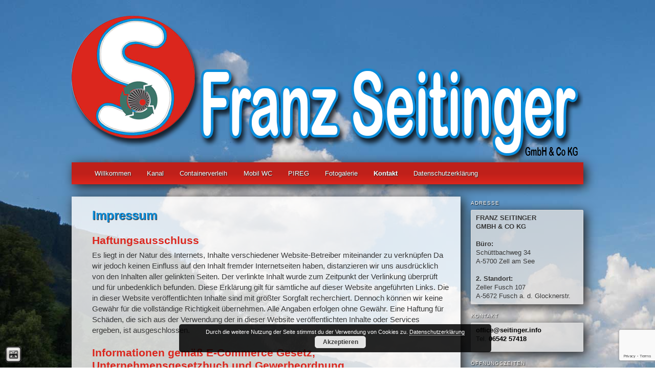

--- FILE ---
content_type: text/html; charset=UTF-8
request_url: http://seitinger-sbg.at/kontakt-aufnehmen-zum-entsorgungsbetrieb-franz-seitinger-gmbh-co-kg/impressum/
body_size: 11088
content:
<!DOCTYPE html>
<!--[if IE 6]>
<html id="ie6" lang="de">
<![endif]-->
<!--[if IE 7]>
<html id="ie7" lang="de">
<![endif]-->
<!--[if IE 8]>
<html id="ie8" lang="de">
<![endif]-->
<!--[if IE 9]>
<html id="ie9" lang="de">
<![endif]-->
<!--[if !(IE 6) | !(IE 7) | !(IE 8)  | !(IE 9) ]><!-->
<html lang="de">
<!--<![endif]-->
<head>
<meta charset="UTF-8" />
<meta name="viewport" content="width=device-width" />
<title>Impressum | Entsorgungsbetrieb - Seitinger Franz Gmbh &amp; Co KG - Pinzgau - Salzburg</title>
<link rel="profile" href="http://gmpg.org/xfn/11" />
<link rel="stylesheet" type="text/css" media="all" href="/wp-content/themes/prima-theme/style.css" />
<link rel="pingback" href="http://seitinger-sbg.at/xmlrpc.php" />
<!--[if lt IE 9]>
<script src="/wp-content/themes/twentyeleven/js/html5.js" type="text/javascript"></script>
<![endif]-->
<meta name='robots' content='max-image-preview:large' />
<link rel="alternate" type="application/rss+xml" title="Entsorgungsbetrieb - Seitinger Franz Gmbh &amp; Co KG - Pinzgau - Salzburg &raquo; Feed" href="http://seitinger-sbg.at/feed/" />
<link rel="alternate" type="application/rss+xml" title="Entsorgungsbetrieb - Seitinger Franz Gmbh &amp; Co KG - Pinzgau - Salzburg &raquo; Kommentar-Feed" href="http://seitinger-sbg.at/comments/feed/" />
<script type="text/javascript">
window._wpemojiSettings = {"baseUrl":"https:\/\/s.w.org\/images\/core\/emoji\/14.0.0\/72x72\/","ext":".png","svgUrl":"https:\/\/s.w.org\/images\/core\/emoji\/14.0.0\/svg\/","svgExt":".svg","source":{"concatemoji":"http:\/\/seitinger-sbg.at\/wp-includes\/js\/wp-emoji-release.min.js"}};
/*! This file is auto-generated */
!function(i,n){var o,s,e;function c(e){try{var t={supportTests:e,timestamp:(new Date).valueOf()};sessionStorage.setItem(o,JSON.stringify(t))}catch(e){}}function p(e,t,n){e.clearRect(0,0,e.canvas.width,e.canvas.height),e.fillText(t,0,0);var t=new Uint32Array(e.getImageData(0,0,e.canvas.width,e.canvas.height).data),r=(e.clearRect(0,0,e.canvas.width,e.canvas.height),e.fillText(n,0,0),new Uint32Array(e.getImageData(0,0,e.canvas.width,e.canvas.height).data));return t.every(function(e,t){return e===r[t]})}function u(e,t,n){switch(t){case"flag":return n(e,"\ud83c\udff3\ufe0f\u200d\u26a7\ufe0f","\ud83c\udff3\ufe0f\u200b\u26a7\ufe0f")?!1:!n(e,"\ud83c\uddfa\ud83c\uddf3","\ud83c\uddfa\u200b\ud83c\uddf3")&&!n(e,"\ud83c\udff4\udb40\udc67\udb40\udc62\udb40\udc65\udb40\udc6e\udb40\udc67\udb40\udc7f","\ud83c\udff4\u200b\udb40\udc67\u200b\udb40\udc62\u200b\udb40\udc65\u200b\udb40\udc6e\u200b\udb40\udc67\u200b\udb40\udc7f");case"emoji":return!n(e,"\ud83e\udef1\ud83c\udffb\u200d\ud83e\udef2\ud83c\udfff","\ud83e\udef1\ud83c\udffb\u200b\ud83e\udef2\ud83c\udfff")}return!1}function f(e,t,n){var r="undefined"!=typeof WorkerGlobalScope&&self instanceof WorkerGlobalScope?new OffscreenCanvas(300,150):i.createElement("canvas"),a=r.getContext("2d",{willReadFrequently:!0}),o=(a.textBaseline="top",a.font="600 32px Arial",{});return e.forEach(function(e){o[e]=t(a,e,n)}),o}function t(e){var t=i.createElement("script");t.src=e,t.defer=!0,i.head.appendChild(t)}"undefined"!=typeof Promise&&(o="wpEmojiSettingsSupports",s=["flag","emoji"],n.supports={everything:!0,everythingExceptFlag:!0},e=new Promise(function(e){i.addEventListener("DOMContentLoaded",e,{once:!0})}),new Promise(function(t){var n=function(){try{var e=JSON.parse(sessionStorage.getItem(o));if("object"==typeof e&&"number"==typeof e.timestamp&&(new Date).valueOf()<e.timestamp+604800&&"object"==typeof e.supportTests)return e.supportTests}catch(e){}return null}();if(!n){if("undefined"!=typeof Worker&&"undefined"!=typeof OffscreenCanvas&&"undefined"!=typeof URL&&URL.createObjectURL&&"undefined"!=typeof Blob)try{var e="postMessage("+f.toString()+"("+[JSON.stringify(s),u.toString(),p.toString()].join(",")+"));",r=new Blob([e],{type:"text/javascript"}),a=new Worker(URL.createObjectURL(r),{name:"wpTestEmojiSupports"});return void(a.onmessage=function(e){c(n=e.data),a.terminate(),t(n)})}catch(e){}c(n=f(s,u,p))}t(n)}).then(function(e){for(var t in e)n.supports[t]=e[t],n.supports.everything=n.supports.everything&&n.supports[t],"flag"!==t&&(n.supports.everythingExceptFlag=n.supports.everythingExceptFlag&&n.supports[t]);n.supports.everythingExceptFlag=n.supports.everythingExceptFlag&&!n.supports.flag,n.DOMReady=!1,n.readyCallback=function(){n.DOMReady=!0}}).then(function(){return e}).then(function(){var e;n.supports.everything||(n.readyCallback(),(e=n.source||{}).concatemoji?t(e.concatemoji):e.wpemoji&&e.twemoji&&(t(e.twemoji),t(e.wpemoji)))}))}((window,document),window._wpemojiSettings);
</script>
<style type="text/css">
img.wp-smiley,
img.emoji {
	display: inline !important;
	border: none !important;
	box-shadow: none !important;
	height: 1em !important;
	width: 1em !important;
	margin: 0 0.07em !important;
	vertical-align: -0.1em !important;
	background: none !important;
	padding: 0 !important;
}
</style>
	<link rel='stylesheet' id='wp-block-library-css' href='http://seitinger-sbg.at/wp-includes/css/dist/block-library/style.min.css' type='text/css' media='all' />
<style id='wp-block-library-theme-inline-css' type='text/css'>
.wp-block-audio figcaption{color:#555;font-size:13px;text-align:center}.is-dark-theme .wp-block-audio figcaption{color:hsla(0,0%,100%,.65)}.wp-block-audio{margin:0 0 1em}.wp-block-code{border:1px solid #ccc;border-radius:4px;font-family:Menlo,Consolas,monaco,monospace;padding:.8em 1em}.wp-block-embed figcaption{color:#555;font-size:13px;text-align:center}.is-dark-theme .wp-block-embed figcaption{color:hsla(0,0%,100%,.65)}.wp-block-embed{margin:0 0 1em}.blocks-gallery-caption{color:#555;font-size:13px;text-align:center}.is-dark-theme .blocks-gallery-caption{color:hsla(0,0%,100%,.65)}.wp-block-image figcaption{color:#555;font-size:13px;text-align:center}.is-dark-theme .wp-block-image figcaption{color:hsla(0,0%,100%,.65)}.wp-block-image{margin:0 0 1em}.wp-block-pullquote{border-bottom:4px solid;border-top:4px solid;color:currentColor;margin-bottom:1.75em}.wp-block-pullquote cite,.wp-block-pullquote footer,.wp-block-pullquote__citation{color:currentColor;font-size:.8125em;font-style:normal;text-transform:uppercase}.wp-block-quote{border-left:.25em solid;margin:0 0 1.75em;padding-left:1em}.wp-block-quote cite,.wp-block-quote footer{color:currentColor;font-size:.8125em;font-style:normal;position:relative}.wp-block-quote.has-text-align-right{border-left:none;border-right:.25em solid;padding-left:0;padding-right:1em}.wp-block-quote.has-text-align-center{border:none;padding-left:0}.wp-block-quote.is-large,.wp-block-quote.is-style-large,.wp-block-quote.is-style-plain{border:none}.wp-block-search .wp-block-search__label{font-weight:700}.wp-block-search__button{border:1px solid #ccc;padding:.375em .625em}:where(.wp-block-group.has-background){padding:1.25em 2.375em}.wp-block-separator.has-css-opacity{opacity:.4}.wp-block-separator{border:none;border-bottom:2px solid;margin-left:auto;margin-right:auto}.wp-block-separator.has-alpha-channel-opacity{opacity:1}.wp-block-separator:not(.is-style-wide):not(.is-style-dots){width:100px}.wp-block-separator.has-background:not(.is-style-dots){border-bottom:none;height:1px}.wp-block-separator.has-background:not(.is-style-wide):not(.is-style-dots){height:2px}.wp-block-table{margin:0 0 1em}.wp-block-table td,.wp-block-table th{word-break:normal}.wp-block-table figcaption{color:#555;font-size:13px;text-align:center}.is-dark-theme .wp-block-table figcaption{color:hsla(0,0%,100%,.65)}.wp-block-video figcaption{color:#555;font-size:13px;text-align:center}.is-dark-theme .wp-block-video figcaption{color:hsla(0,0%,100%,.65)}.wp-block-video{margin:0 0 1em}.wp-block-template-part.has-background{margin-bottom:0;margin-top:0;padding:1.25em 2.375em}
</style>
<style id='classic-theme-styles-inline-css' type='text/css'>
/*! This file is auto-generated */
.wp-block-button__link{color:#fff;background-color:#32373c;border-radius:9999px;box-shadow:none;text-decoration:none;padding:calc(.667em + 2px) calc(1.333em + 2px);font-size:1.125em}.wp-block-file__button{background:#32373c;color:#fff;text-decoration:none}
</style>
<style id='global-styles-inline-css' type='text/css'>
body{--wp--preset--color--black: #000;--wp--preset--color--cyan-bluish-gray: #abb8c3;--wp--preset--color--white: #fff;--wp--preset--color--pale-pink: #f78da7;--wp--preset--color--vivid-red: #cf2e2e;--wp--preset--color--luminous-vivid-orange: #ff6900;--wp--preset--color--luminous-vivid-amber: #fcb900;--wp--preset--color--light-green-cyan: #7bdcb5;--wp--preset--color--vivid-green-cyan: #00d084;--wp--preset--color--pale-cyan-blue: #8ed1fc;--wp--preset--color--vivid-cyan-blue: #0693e3;--wp--preset--color--vivid-purple: #9b51e0;--wp--preset--color--blue: #1982d1;--wp--preset--color--dark-gray: #373737;--wp--preset--color--medium-gray: #666;--wp--preset--color--light-gray: #e2e2e2;--wp--preset--gradient--vivid-cyan-blue-to-vivid-purple: linear-gradient(135deg,rgba(6,147,227,1) 0%,rgb(155,81,224) 100%);--wp--preset--gradient--light-green-cyan-to-vivid-green-cyan: linear-gradient(135deg,rgb(122,220,180) 0%,rgb(0,208,130) 100%);--wp--preset--gradient--luminous-vivid-amber-to-luminous-vivid-orange: linear-gradient(135deg,rgba(252,185,0,1) 0%,rgba(255,105,0,1) 100%);--wp--preset--gradient--luminous-vivid-orange-to-vivid-red: linear-gradient(135deg,rgba(255,105,0,1) 0%,rgb(207,46,46) 100%);--wp--preset--gradient--very-light-gray-to-cyan-bluish-gray: linear-gradient(135deg,rgb(238,238,238) 0%,rgb(169,184,195) 100%);--wp--preset--gradient--cool-to-warm-spectrum: linear-gradient(135deg,rgb(74,234,220) 0%,rgb(151,120,209) 20%,rgb(207,42,186) 40%,rgb(238,44,130) 60%,rgb(251,105,98) 80%,rgb(254,248,76) 100%);--wp--preset--gradient--blush-light-purple: linear-gradient(135deg,rgb(255,206,236) 0%,rgb(152,150,240) 100%);--wp--preset--gradient--blush-bordeaux: linear-gradient(135deg,rgb(254,205,165) 0%,rgb(254,45,45) 50%,rgb(107,0,62) 100%);--wp--preset--gradient--luminous-dusk: linear-gradient(135deg,rgb(255,203,112) 0%,rgb(199,81,192) 50%,rgb(65,88,208) 100%);--wp--preset--gradient--pale-ocean: linear-gradient(135deg,rgb(255,245,203) 0%,rgb(182,227,212) 50%,rgb(51,167,181) 100%);--wp--preset--gradient--electric-grass: linear-gradient(135deg,rgb(202,248,128) 0%,rgb(113,206,126) 100%);--wp--preset--gradient--midnight: linear-gradient(135deg,rgb(2,3,129) 0%,rgb(40,116,252) 100%);--wp--preset--font-size--small: 13px;--wp--preset--font-size--medium: 20px;--wp--preset--font-size--large: 36px;--wp--preset--font-size--x-large: 42px;--wp--preset--spacing--20: 0.44rem;--wp--preset--spacing--30: 0.67rem;--wp--preset--spacing--40: 1rem;--wp--preset--spacing--50: 1.5rem;--wp--preset--spacing--60: 2.25rem;--wp--preset--spacing--70: 3.38rem;--wp--preset--spacing--80: 5.06rem;--wp--preset--shadow--natural: 6px 6px 9px rgba(0, 0, 0, 0.2);--wp--preset--shadow--deep: 12px 12px 50px rgba(0, 0, 0, 0.4);--wp--preset--shadow--sharp: 6px 6px 0px rgba(0, 0, 0, 0.2);--wp--preset--shadow--outlined: 6px 6px 0px -3px rgba(255, 255, 255, 1), 6px 6px rgba(0, 0, 0, 1);--wp--preset--shadow--crisp: 6px 6px 0px rgba(0, 0, 0, 1);}:where(.is-layout-flex){gap: 0.5em;}:where(.is-layout-grid){gap: 0.5em;}body .is-layout-flow > .alignleft{float: left;margin-inline-start: 0;margin-inline-end: 2em;}body .is-layout-flow > .alignright{float: right;margin-inline-start: 2em;margin-inline-end: 0;}body .is-layout-flow > .aligncenter{margin-left: auto !important;margin-right: auto !important;}body .is-layout-constrained > .alignleft{float: left;margin-inline-start: 0;margin-inline-end: 2em;}body .is-layout-constrained > .alignright{float: right;margin-inline-start: 2em;margin-inline-end: 0;}body .is-layout-constrained > .aligncenter{margin-left: auto !important;margin-right: auto !important;}body .is-layout-constrained > :where(:not(.alignleft):not(.alignright):not(.alignfull)){max-width: var(--wp--style--global--content-size);margin-left: auto !important;margin-right: auto !important;}body .is-layout-constrained > .alignwide{max-width: var(--wp--style--global--wide-size);}body .is-layout-flex{display: flex;}body .is-layout-flex{flex-wrap: wrap;align-items: center;}body .is-layout-flex > *{margin: 0;}body .is-layout-grid{display: grid;}body .is-layout-grid > *{margin: 0;}:where(.wp-block-columns.is-layout-flex){gap: 2em;}:where(.wp-block-columns.is-layout-grid){gap: 2em;}:where(.wp-block-post-template.is-layout-flex){gap: 1.25em;}:where(.wp-block-post-template.is-layout-grid){gap: 1.25em;}.has-black-color{color: var(--wp--preset--color--black) !important;}.has-cyan-bluish-gray-color{color: var(--wp--preset--color--cyan-bluish-gray) !important;}.has-white-color{color: var(--wp--preset--color--white) !important;}.has-pale-pink-color{color: var(--wp--preset--color--pale-pink) !important;}.has-vivid-red-color{color: var(--wp--preset--color--vivid-red) !important;}.has-luminous-vivid-orange-color{color: var(--wp--preset--color--luminous-vivid-orange) !important;}.has-luminous-vivid-amber-color{color: var(--wp--preset--color--luminous-vivid-amber) !important;}.has-light-green-cyan-color{color: var(--wp--preset--color--light-green-cyan) !important;}.has-vivid-green-cyan-color{color: var(--wp--preset--color--vivid-green-cyan) !important;}.has-pale-cyan-blue-color{color: var(--wp--preset--color--pale-cyan-blue) !important;}.has-vivid-cyan-blue-color{color: var(--wp--preset--color--vivid-cyan-blue) !important;}.has-vivid-purple-color{color: var(--wp--preset--color--vivid-purple) !important;}.has-black-background-color{background-color: var(--wp--preset--color--black) !important;}.has-cyan-bluish-gray-background-color{background-color: var(--wp--preset--color--cyan-bluish-gray) !important;}.has-white-background-color{background-color: var(--wp--preset--color--white) !important;}.has-pale-pink-background-color{background-color: var(--wp--preset--color--pale-pink) !important;}.has-vivid-red-background-color{background-color: var(--wp--preset--color--vivid-red) !important;}.has-luminous-vivid-orange-background-color{background-color: var(--wp--preset--color--luminous-vivid-orange) !important;}.has-luminous-vivid-amber-background-color{background-color: var(--wp--preset--color--luminous-vivid-amber) !important;}.has-light-green-cyan-background-color{background-color: var(--wp--preset--color--light-green-cyan) !important;}.has-vivid-green-cyan-background-color{background-color: var(--wp--preset--color--vivid-green-cyan) !important;}.has-pale-cyan-blue-background-color{background-color: var(--wp--preset--color--pale-cyan-blue) !important;}.has-vivid-cyan-blue-background-color{background-color: var(--wp--preset--color--vivid-cyan-blue) !important;}.has-vivid-purple-background-color{background-color: var(--wp--preset--color--vivid-purple) !important;}.has-black-border-color{border-color: var(--wp--preset--color--black) !important;}.has-cyan-bluish-gray-border-color{border-color: var(--wp--preset--color--cyan-bluish-gray) !important;}.has-white-border-color{border-color: var(--wp--preset--color--white) !important;}.has-pale-pink-border-color{border-color: var(--wp--preset--color--pale-pink) !important;}.has-vivid-red-border-color{border-color: var(--wp--preset--color--vivid-red) !important;}.has-luminous-vivid-orange-border-color{border-color: var(--wp--preset--color--luminous-vivid-orange) !important;}.has-luminous-vivid-amber-border-color{border-color: var(--wp--preset--color--luminous-vivid-amber) !important;}.has-light-green-cyan-border-color{border-color: var(--wp--preset--color--light-green-cyan) !important;}.has-vivid-green-cyan-border-color{border-color: var(--wp--preset--color--vivid-green-cyan) !important;}.has-pale-cyan-blue-border-color{border-color: var(--wp--preset--color--pale-cyan-blue) !important;}.has-vivid-cyan-blue-border-color{border-color: var(--wp--preset--color--vivid-cyan-blue) !important;}.has-vivid-purple-border-color{border-color: var(--wp--preset--color--vivid-purple) !important;}.has-vivid-cyan-blue-to-vivid-purple-gradient-background{background: var(--wp--preset--gradient--vivid-cyan-blue-to-vivid-purple) !important;}.has-light-green-cyan-to-vivid-green-cyan-gradient-background{background: var(--wp--preset--gradient--light-green-cyan-to-vivid-green-cyan) !important;}.has-luminous-vivid-amber-to-luminous-vivid-orange-gradient-background{background: var(--wp--preset--gradient--luminous-vivid-amber-to-luminous-vivid-orange) !important;}.has-luminous-vivid-orange-to-vivid-red-gradient-background{background: var(--wp--preset--gradient--luminous-vivid-orange-to-vivid-red) !important;}.has-very-light-gray-to-cyan-bluish-gray-gradient-background{background: var(--wp--preset--gradient--very-light-gray-to-cyan-bluish-gray) !important;}.has-cool-to-warm-spectrum-gradient-background{background: var(--wp--preset--gradient--cool-to-warm-spectrum) !important;}.has-blush-light-purple-gradient-background{background: var(--wp--preset--gradient--blush-light-purple) !important;}.has-blush-bordeaux-gradient-background{background: var(--wp--preset--gradient--blush-bordeaux) !important;}.has-luminous-dusk-gradient-background{background: var(--wp--preset--gradient--luminous-dusk) !important;}.has-pale-ocean-gradient-background{background: var(--wp--preset--gradient--pale-ocean) !important;}.has-electric-grass-gradient-background{background: var(--wp--preset--gradient--electric-grass) !important;}.has-midnight-gradient-background{background: var(--wp--preset--gradient--midnight) !important;}.has-small-font-size{font-size: var(--wp--preset--font-size--small) !important;}.has-medium-font-size{font-size: var(--wp--preset--font-size--medium) !important;}.has-large-font-size{font-size: var(--wp--preset--font-size--large) !important;}.has-x-large-font-size{font-size: var(--wp--preset--font-size--x-large) !important;}
.wp-block-navigation a:where(:not(.wp-element-button)){color: inherit;}
:where(.wp-block-post-template.is-layout-flex){gap: 1.25em;}:where(.wp-block-post-template.is-layout-grid){gap: 1.25em;}
:where(.wp-block-columns.is-layout-flex){gap: 2em;}:where(.wp-block-columns.is-layout-grid){gap: 2em;}
.wp-block-pullquote{font-size: 1.5em;line-height: 1.6;}
</style>
<link rel='stylesheet' id='contact-form-7-css' href='/wp-content/plugins/contact-form-7/includes/css/styles.css' type='text/css' media='all' />
<link rel='stylesheet' id='twentyeleven-block-style-css' href='/wp-content/themes/twentyeleven/blocks.css' type='text/css' media='all' />
<link rel='stylesheet' id='jquery-ui-smoothness-css' href='/wp-content/plugins/contact-form-7/includes/js/jquery-ui/themes/smoothness/jquery-ui.min.css' type='text/css' media='screen' />
<script type='text/javascript' src='http://seitinger-sbg.at/wp-includes/js/jquery/jquery.min.js' id='jquery-core-js'></script>
<script type='text/javascript' src='http://seitinger-sbg.at/wp-includes/js/jquery/jquery-migrate.min.js' id='jquery-migrate-js'></script>
<script type='text/javascript' src='/wp-content/plugins/prima-general/js/prima.js' id='script-js'></script>
<script type='text/javascript' id='wpgmza_data-js-extra'>
/* <![CDATA[ */
var wpgmza_google_api_status = {"message":"User consent not given","code":"USER_CONSENT_NOT_GIVEN"};
/* ]]> */
</script>
<script type='text/javascript' src='/wp-content/plugins/wp-google-maps/wpgmza_data.js' id='wpgmza_data-js'></script>
<script type='text/javascript' src='/wp-content/themes/prima-theme/js/prima.js' id='my-js-file-js'></script>
<link rel="https://api.w.org/" href="http://seitinger-sbg.at/wp-json/" /><link rel="alternate" type="application/json" href="http://seitinger-sbg.at/wp-json/wp/v2/pages/1290" /><link rel="EditURI" type="application/rsd+xml" title="RSD" href="http://seitinger-sbg.at/xmlrpc.php?rsd" />
<link rel="canonical" href="http://seitinger-sbg.at/kontakt-aufnehmen-zum-entsorgungsbetrieb-franz-seitinger-gmbh-co-kg/impressum/" />
<link rel='shortlink' href='http://seitinger-sbg.at/?p=1290' />
<link rel="alternate" type="application/json+oembed" href="http://seitinger-sbg.at/wp-json/oembed/1.0/embed?url=http%3A%2F%2Fseitinger-sbg.at%2Fkontakt-aufnehmen-zum-entsorgungsbetrieb-franz-seitinger-gmbh-co-kg%2Fimpressum%2F" />
<link rel="alternate" type="text/xml+oembed" href="http://seitinger-sbg.at/wp-json/oembed/1.0/embed?url=http%3A%2F%2Fseitinger-sbg.at%2Fkontakt-aufnehmen-zum-entsorgungsbetrieb-franz-seitinger-gmbh-co-kg%2Fimpressum%2F&#038;format=xml" />
<style>
	#lightGallery-slider .info .desc
	{
		direction: ltr !important;
		text-align: center !important;
	}
	#lightGallery-slider .info .title
	{
		direction: ltr !important;
		text-align: center !important;
	}
	</style>      <script type="text/javascript">
         var string = ".wp-lightbox-bank,", ie, ieVersion, lightease;
         jQuery(document).ready(function ($) {
                     string = ".gallery-item, ";
                        string += ".wp-caption > a, ";
         				//string += "a:has(img[class*=wp-image-])";
				//hela
				string += "a[class!=nolightbox]:has(img[class*=wp-image-])";
                     if (navigator.appName == "Microsoft Internet Explorer") {
               //Set IE as true
               ie = true;
               //Create a user agent var
               var ua = navigator.userAgent;
               //Write a new regEx to find the version number
               var re = new RegExp("MSIE ([0-9]{1,}[.0-9]{0,})");
               //If the regEx through the userAgent is not null
               if (re.exec(ua) != null) {
                  //Set the IE version
                  ieVersion = parseInt(RegExp.$1);
               }
            }
            if (ie = true && ieVersion <= 9)
            {
               lightease = "";
            } else
            {
               lightease = "ease";
            }
            var selector = string.replace(/,\s*$/, "");
		
			//hela
			console.log("This is the WP Lightbox Bank selector: "+selector);
			console.log("It finds: "+$(selector).length+" Elements");
	
            jQuery(selector).lightGallery({
               caption: true,
               desc: true,
               disableOther: true,
               closable: true,
               errorMessage: "Could not load the item. Make sure the path is correct and item exist.",
               easing: lightease
            });
         });

      </script>
      		<style type="text/css" id="twentyeleven-header-css">
				#site-title,
		#site-description {
			position: absolute;
			clip: rect(1px 1px 1px 1px); /* IE6, IE7 */
			clip: rect(1px, 1px, 1px, 1px);
		}
				</style>
		<style type="text/css" id="custom-background-css">
body.custom-background { background-color: #ffffff; background-image: url("/wp-content/uploads/2014/09/bg-02.jpg"); background-position: left top; background-size: auto; background-repeat: no-repeat; background-attachment: fixed; }
</style>
	<link href="/favicon.ico" rel="shortcut icon" type="image/x-icon">
</head>

<body class="page-template page-template-sidebar-page page-template-sidebar-page-php page page-id-1290 page-child parent-pageid-1307 custom-background wp-embed-responsive de_DE prima single-author two-column right-sidebar">
<div id="showBackgroundImage"></div>
<div id="page" class="hfeed">
	<header id="branding" role="banner">
			<hgroup>
				<h1 id="site-title"><span><a href="http://seitinger-sbg.at/" title="Entsorgungsbetrieb - Seitinger Franz Gmbh &amp; Co KG - Pinzgau - Salzburg" rel="home">Entsorgungsbetrieb - Seitinger Franz Gmbh &amp; Co KG - Pinzgau - Salzburg</a></span></h1>
				<h2 id="site-description">Herzlich Willkommen bei SEITINGER ... Ihr Entsorgungsbetrieb im Pinzgau</h2>
				<img id="headerLogo" src="/wp-content/uploads/extra/logo.png"  alt="" title="" style="">
			</hgroup>
			
						<a href="http://seitinger-sbg.at/">
									<img src="/wp-content/uploads/2014/09/header-gmbh.png" width="1000" height="288" alt="" />
							</a>
			
							<div class="only-search with-image">
					<form method="get" id="searchform" action="http://seitinger-sbg.at/">
		<label for="s" class="assistive-text">Suchen</label>
		<input type="text" class="field" name="s" id="s" placeholder="Suchen" />
		<input type="submit" class="submit" name="submit" id="searchsubmit" value="Suchen" />
	</form>
				</div>
			
			<nav id="access" role="navigation"> <!-- hela navigation ausblenden -->
				<h3 class="assistive-text">Hauptmenü</h3>
								<div class="skip-link"><a class="assistive-text" href="#content" title="Zum Inhalt wechseln">Zum Inhalt wechseln</a></div>
				<div class="skip-link"><a class="assistive-text" href="#secondary" title="Zum sekundären Inhalt wechseln">Zum sekundären Inhalt wechseln</a></div>
								<div class="menu-hauptmenue-container"><ul id="menu-hauptmenue" class="menu"><li id="menu-item-3981" class="menu-item menu-item-type-post_type menu-item-object-page menu-item-home menu-item-3981"><a href="http://seitinger-sbg.at/">Willkommen</a></li>
<li id="menu-item-4191" class="menu-item menu-item-type-custom menu-item-object-custom menu-item-has-children menu-item-4191"><a href="#">Kanal</a>
<ul class="sub-menu">
	<li id="menu-item-4129" class="menu-item menu-item-type-post_type menu-item-object-page menu-item-4129"><a href="http://seitinger-sbg.at/kanaldienst-von-seitinger/">Kanaldienst</a></li>
	<li id="menu-item-4132" class="menu-item menu-item-type-post_type menu-item-object-page menu-item-4132"><a href="http://seitinger-sbg.at/kanalprueftechnik-von-seitinger/">Kanalprüftechnik</a></li>
</ul>
</li>
<li id="menu-item-4175" class="menu-item menu-item-type-post_type menu-item-object-page menu-item-4175"><a href="http://seitinger-sbg.at/containerverleih-von-seitinger/">Containerverleih</a></li>
<li id="menu-item-4135" class="menu-item menu-item-type-post_type menu-item-object-page menu-item-4135"><a href="http://seitinger-sbg.at/mobil-wcs-von-seitinger/">Mobil WC</a></li>
<li id="menu-item-4193" class="menu-item menu-item-type-post_type menu-item-object-page menu-item-4193"><a href="http://seitinger-sbg.at/pireg/">PIREG</a></li>
<li id="menu-item-4197" class="menu-item menu-item-type-post_type menu-item-object-page menu-item-4197"><a href="http://seitinger-sbg.at/neuigkeiten-entsorgungsbetrieb-seitinger/">Fotogalerie</a></li>
<li id="menu-item-1312" class="menu-item menu-item-type-custom menu-item-object-custom current-menu-ancestor current-menu-parent menu-item-has-children menu-item-1312"><a href="#">Kontakt</a>
<ul class="sub-menu">
	<li id="menu-item-1308" class="menu-item menu-item-type-post_type menu-item-object-page current-page-ancestor current-page-parent menu-item-1308"><a href="http://seitinger-sbg.at/kontakt-aufnehmen-zum-entsorgungsbetrieb-franz-seitinger-gmbh-co-kg/">Kontakt</a></li>
	<li id="menu-item-1298" class="menu-item menu-item-type-post_type menu-item-object-page menu-item-1298"><a href="http://seitinger-sbg.at/kontakt-aufnehmen-zum-entsorgungsbetrieb-franz-seitinger-gmbh-co-kg/anfahrt/">Anfahrt</a></li>
	<li id="menu-item-4185" class="menu-item menu-item-type-post_type menu-item-object-page menu-item-4185"><a href="http://seitinger-sbg.at/das-team-von-franz-seitinger-gmbh-co-kg/">Team</a></li>
	<li id="menu-item-1292" class="menu-item menu-item-type-post_type menu-item-object-page current-menu-item page_item page-item-1290 current_page_item menu-item-1292"><a href="http://seitinger-sbg.at/kontakt-aufnehmen-zum-entsorgungsbetrieb-franz-seitinger-gmbh-co-kg/impressum/" aria-current="page">Impressum</a></li>
</ul>
</li>
<li id="menu-item-4285" class="menu-item menu-item-type-post_type menu-item-object-page menu-item-privacy-policy menu-item-4285"><a rel="privacy-policy" href="http://seitinger-sbg.at/datenschutzerklaerung/">Datenschutzerklärung</a></li>
</ul></div>			</nav><!-- #access -->
	</header><!-- #branding -->


	<div id="main">

		<div id="primary">
			<div id="content" role="main">

				
					<!-- HELA =>
Datei: content-page.php
Zeile: 9-->

<article id="post-1290" class="post-1290 page type-page status-publish hentry">
	<header class="entry-header">
		<h1 class="entry-title">Impressum</h1>
	</header><!-- .entry-header -->

	<div class="entry-content">
		<h2 id="title">Haftungsausschluss</h2>
<p>Es liegt in der Natur des Internets, Inhalte verschiedener Website-Betreiber miteinander zu verknüpfen Da wir jedoch keinen Einfluss auf den Inhalt fremder Internetseiten haben, distanzieren wir uns ausdrücklich von den Inhalten aller gelinkten Seiten. Der verlinkte Inhalt wurde zum Zeitpunkt der Verlinkung überprüft und für unbedenklich befunden. Diese Erklärung gilt für sämtliche auf dieser Website angeführten Links. Die in dieser Website veröffentlichten Inhalte sind mit größter Sorgfalt recherchiert. Dennoch können wir keine Gewähr für die vollständige Richtigkeit übernehmen.  Alle Angaben erfolgen ohne Gewähr. Eine Haftung für Schäden, die sich aus der Verwendung der in dieser Website veröffentlichten Inhalte oder Services ergeben, ist ausgeschlossen.</p>
<h2>Informationen gemäß E-Commerce Gesetz, Unternehmensgesetzbuch und Gewerbeordnung</h2>
<table>
<colgroup>
<col width="200" />
<col /></colgroup>
<tbody>
<tr>
<td>Firma:Geschäftsführer:</td>
<td>Franz Seitinger GmbH &amp; Co KGFranz Seitinger / Stefan Seitinger</td>
</tr>
<tr>
<td>E-Mail:Telefon:</td>
<td><a href="&#109;a&#105;l&#116;o&#x3a;o&#x66;f&#x69;c&#x65;&#64;&#x73;e&#x69;t&#x69;n&#x67;e&#x72;&#46;&#x69;&#110;&#x66;&#111;">&#111;&#x66;f&#105;&#x63;e&#64;&#x73;e&#105;&#x74;i&#110;&#x67;&#101;&#x72;&#x2e;&#105;&#x6e;&#x66;&#111;</a>	<a class="" href="tel:+43654257418">06542 57418</a></td>
</tr>
<tr>
<td>Adresse:</td>
<td>Schüttbachweg 34<br />
A-5700 Zell am See <a title="Anfahrt" href="/kontakt-aufnehmen-zum-entsorgungsbetrieb-franz-seitinger-gmbh-co-kg/anfahrt/">Routenplaner</a></td>
</tr>
<tr>
<td>zust. Behörde:</td>
<td>Bezirkshauptmannschaft Zell am See</td>
</tr>
<tr>
<td>Unternehmensgegenstand:</td>
<td>Entsorgung, Kanaldienst, Containerverleih, Kanal TV, Kanalprüftechnik, Sonderabfallentsorgung, Mobil WC - Verleih</td>
</tr>
<tr>
<td> Gewerbeberechtigung:</td>
<td>Kanalräumer gem. § 249 GewO 1973Gewerbsmässige Beförderung von Gütern mit Kraftfahrzeugen im Fernverkehr (Güterfernverkehr) mit 3 Kraftfahrzeugen</p>
<p>Sonderabfallsammler eingeschränkt auf Tätigkeiten gem.Önorm 2100 und Önorm 2101 mit den Schlüsselnummern 12302, 12501, 19901, 31423, 31434, 35325, 54102, 54109, 54408, 54701, 54702, 54703, 54704, 54926, 54928, 55214, 55326, 55359, 55502 und 947</p>
<p>Straßenreinigung</td>
</tr>
<tr>
<td>Firmenbuchnummer:Firmenbuchgericht:</td>
<td>28688pLandesgericht Salzburg</td>
</tr>
<tr>
<td>UID-Nummer:</td>
<td>ATU33775108</td>
</tr>
<tr>
<td>Mitgliedschaft:</td>
<td>Wirtschaftskammer Salzburg<br />
FG Abfall- und Abwasserwirtschaft<br />
FG Güterbeförderungsgewerbe</td>
</tr>
</tbody>
</table>
<h2>Impressum gemäß Mediengesetz</h2>
<table>
<colgroup>
<col width="200" />
<col /></colgroup>
<tbody>
<tr>
<td>Medieninhaber/ Herausgeber:</td>
<td>Franz Seitinger GmbH &amp; Co KG<br />
Schüttbachweg 34<br />
A-5700 Zell am See <a title="Anfahrt" href="/kontakt-aufnehmen-zum-entsorgungsbetrieb-franz-seitinger-gmbh-co-kg/anfahrt/">Routenplaner</a></td>
</tr>
<tr>
<td>Gegenstand der  Internetpräsentation:</td>
<td>Präsentation des Angebotes vom Entsorgungsbetrieb Franz Seitinger GmbH &amp; Co KG</td>
</tr>
<tr>
<td>Medienunternehmen/ Hersteller:</td>
<td><a title="Werbeagentur Webdesign Gallzein Tirol" href="http://www.primemarketing.at/" target="_blank" rel="noopener">PrimeMarketing</a><br />
A-6222 Gallzein Hochgallzein 11b</td>
</tr>
</tbody>
</table>
<h2>Bildnachweis</h2>
<ul>
<li>Bilder von Wikipedia unter <a title="Wikipedia Lizenz" href="http://de.wikipedia.org/wiki/Wikipedia:Lizenzbestimmungen_Commons_Attribution-ShareAlike_3.0_Unported" target="_blank" rel="noopener">Creative-Commons-Lizenz Attribution-ShareAlike 3.0 Unported</a></li>
<li>Archiv Franz Seitinger GmbH &amp; Co KG</li>
<li>Archiv <a title="Webdesign und Werbeagentur PrimeMarketing - Ing. Heinz Laab" href="http://www.primemarketing.at/" target="_blank" rel="noopener">PrimeMarketing</a> - (c) Ing. Heinz Laab</li>
<li>Stockphoto <a href="http://de.fotolia.com/" target="_blank" rel="noopener">Fotolia</a></li>
<li>Stockphoto <a href="http://www.freeimages.com/" target="_blank" rel="noopener">freeimages</a></li>
</ul>
		
	</div><!-- .entry-content -->
	<footer class="entry-meta">
			</footer><!-- .entry-meta -->
</article><!-- #post-1290 -->


						<div id="comments">
	
	
	
	
</div><!-- #comments -->

				
			</div><!-- #content -->
		</div><!-- #primary -->

		<div id="secondary" class="widget-area" role="complementary">
			<aside id="text-2" class="widget widget_text"><h3 class="widget-title">Adresse</h3>			<div class="textwidget"><strong>FRANZ SEITINGER</br>GMBH & CO KG<br>
<br>
Büro:</strong></br>Schüttbachweg 34<br>
A-5700 Zell am See</br></br>
<strong>2. Standort:</strong></br>
Zeller Fusch 107</br>
A-5672 Fusch a. d. Glocknerstr.

</div>
		</aside><aside id="text-3" class="widget widget_text"><h3 class="widget-title">Kontakt</h3>			<div class="textwidget"><p><a href="&#109;&#97;&#x69;l&#116;&#x6f;&#x3a;o&#102;&#x66;&#x69;c&#101;&#x40;s&#101;&#x69;&#x74;i&#110;&#x67;&#x65;r&#46;&#x69;n&#102;&#x6f;">of&#102;&#105;&#99;&#x65;&#x40;&#x73;&#x65;it&#105;&#110;&#103;&#x65;&#x72;&#x2e;&#x69;nf&#111;</a><br />
Tel. 	<a class="" href="tel:+43654257418">06542 57418</a></p>
</div>
		</aside><aside id="text-4" class="widget widget_text"><h3 class="widget-title">Öffnungszeiten</h3>			<div class="textwidget"><p><strong>Öffnungszeiten WINTER<br />
<strong>Montag - Donnerstag<br />
</strong>07:30 - 17:00 Uhr</p>
<p><strong>Freitag<br />
</strong>07:30 - 12:00 Uhr<br />
-----------------------------------------<br />
Öffnungszeiten <strong>SOMMER<br />
<strong>Montag - Donnerstag<br />
</strong>07:00 - 17:00 Uhr</p>
<p><strong>Freitag<br />
</strong>07:00 - 12:00 Uhr</p>
<p><strong>In dringenden Notfällen<br />
erreichen Sie uns auch<br />
außerhalb unserer Bürozeiten!<br />
</strong></p>
</div>
		</aside><aside id="custom_html-2" class="widget_text widget widget_custom_html"><h3 class="widget-title">Datenschutzerklärung</h3><div class="textwidget custom-html-widget"><a href="http://www.seitinger-sbg.at/datenschutzerklaerung/">Datenschutzerklärung</a></div></aside><aside id="search-3" class="widget widget_search"><h3 class="widget-title">Suche</h3>	<form method="get" id="searchform" action="http://seitinger-sbg.at/">
		<label for="s" class="assistive-text">Suchen</label>
		<input type="text" class="field" name="s" id="s" placeholder="Suchen" />
		<input type="submit" class="submit" name="submit" id="searchsubmit" value="Suchen" />
	</form>
</aside><aside id="categories-2" class="widget widget_categories"><h3 class="widget-title">Kategorien</h3>
			<ul>
					<li class="cat-item cat-item-237"><a href="http://seitinger-sbg.at/category/neuigkeiten/">Neuigkeiten</a>
</li>
			</ul>

			</aside><aside id="wp_statsmechanic-2" class="widget widget_wp_statsmechanic"><h3 class="widget-title">Besucher</h3><link rel='stylesheet' type='text/css' href='/wp-content/plugins/mechanic-visitor-counter/styles/css/default.css' /><div id='mvcwid' style='font-size:2; text-align:;color:;'>
	<div id="mvccount"><img src='/wp-content/plugins/mechanic-visitor-counter/styles/image/glass/2.gif' alt='2'><img src='/wp-content/plugins/mechanic-visitor-counter/styles/image/glass/4.gif' alt='4'><img src='/wp-content/plugins/mechanic-visitor-counter/styles/image/glass/4.gif' alt='4'><img src='/wp-content/plugins/mechanic-visitor-counter/styles/image/glass/5.gif' alt='5'><img src='/wp-content/plugins/mechanic-visitor-counter/styles/image/glass/5.gif' alt='5'><img src='/wp-content/plugins/mechanic-visitor-counter/styles/image/glass/5.gif' alt='5'></div>
	<div id="mvctable">
        	<table width='100%'>
                                                <tr><td style='font-size:2; text-align:;color:;'><img src='/wp-content/plugins/mechanic-visitor-counter/counter/mvcmonth.png'> This Month : 3739</td></tr>
                                    <tr><td style='font-size:2; text-align:;color:;'><img src='/wp-content/plugins/mechanic-visitor-counter/counter/mvcyear.png'> This Year : 3739</td></tr>
            			                                                <tr><td style='font-size:2; text-align:;color:;'><img src='/wp-content/plugins/mechanic-visitor-counter/counter/mvconline.png'> Who's Online : 1</td></tr>
                        </table>
    	</div>
        		       
 </div> 
            </aside>		</div><!-- #secondary .widget-area -->

	</div><!-- #main -->
	<!-- HELA =>
Datei: footer.php
Zeile: 16
-->

	<footer id="colophon" role="contentinfo">

			

			<div class="clear"></div>
						<div class="clear"></div>
				</footer><!-- #colophon -->
</div><!-- #page -->

<div id="site-generator">
    <a href="http://www.primemarketing.at" target="blank" title="Werbeagentur, Webdesign von PrimeMarketing" >&copy; 2014 - 2026 PrimeMarketing</a> - <a href="http://seitinger-sbg.at/nuss/">Login</a></div>

<link rel='stylesheet' id='wp-lightbox-bank.css-css' href='/wp-content/plugins/wp-lightbox-bank/assets/css/wp-lightbox-bank.css' type='text/css' media='all' />
<link rel='stylesheet' id='basecss-css' href='/wp-content/plugins/eu-cookie-law/css/style.css' type='text/css' media='all' />
<script type='text/javascript' src='http://seitinger-sbg.at/wp-includes/js/comment-reply.min.js' id='comment-reply-js'></script>
<script type='text/javascript' src='/wp-content/plugins/contact-form-7/includes/swv/js/index.js' id='swv-js'></script>
<script type='text/javascript' id='contact-form-7-js-extra'>
/* <![CDATA[ */
var wpcf7 = {"api":{"root":"http:\/\/seitinger-sbg.at\/wp-json\/","namespace":"contact-form-7\/v1"}};
/* ]]> */
</script>
<script type='text/javascript' src='/wp-content/plugins/contact-form-7/includes/js/index.js' id='contact-form-7-js'></script>
<script type='text/javascript' src='http://seitinger-sbg.at/wp-includes/js/jquery/ui/core.min.js' id='jquery-ui-core-js'></script>
<script type='text/javascript' src='http://seitinger-sbg.at/wp-includes/js/jquery/ui/datepicker.min.js' id='jquery-ui-datepicker-js'></script>
<script id="jquery-ui-datepicker-js-after" type="text/javascript">
jQuery(function(jQuery){jQuery.datepicker.setDefaults({"closeText":"Schlie\u00dfen","currentText":"Heute","monthNames":["Januar","Februar","M\u00e4rz","April","Mai","Juni","Juli","August","September","Oktober","November","Dezember"],"monthNamesShort":["Jan.","Feb.","M\u00e4rz","Apr.","Mai","Juni","Juli","Aug.","Sep.","Okt.","Nov.","Dez."],"nextText":"Weiter","prevText":"Zur\u00fcck","dayNames":["Sonntag","Montag","Dienstag","Mittwoch","Donnerstag","Freitag","Samstag"],"dayNamesShort":["So.","Mo.","Di.","Mi.","Do.","Fr.","Sa."],"dayNamesMin":["S","M","D","M","D","F","S"],"dateFormat":"d. MM yy","firstDay":1,"isRTL":false});});
</script>
<script type='text/javascript' src='/wp-content/plugins/contact-form-7/includes/js/html5-fallback.js' id='contact-form-7-html5-fallback-js'></script>
<script type='text/javascript' src='https://www.google.com/recaptcha/api.js?render=6Ld0SocUAAAAAI2anA4SJeeIwcn7uggfDk01kzjA' id='google-recaptcha-js'></script>
<script type='text/javascript' src='http://seitinger-sbg.at/wp-includes/js/dist/vendor/wp-polyfill-inert.min.js' id='wp-polyfill-inert-js'></script>
<script type='text/javascript' src='http://seitinger-sbg.at/wp-includes/js/dist/vendor/regenerator-runtime.min.js' id='regenerator-runtime-js'></script>
<script type='text/javascript' src='http://seitinger-sbg.at/wp-includes/js/dist/vendor/wp-polyfill.min.js' id='wp-polyfill-js'></script>
<script type='text/javascript' id='wpcf7-recaptcha-js-extra'>
/* <![CDATA[ */
var wpcf7_recaptcha = {"sitekey":"6Ld0SocUAAAAAI2anA4SJeeIwcn7uggfDk01kzjA","actions":{"homepage":"homepage","contactform":"contactform"}};
/* ]]> */
</script>
<script type='text/javascript' src='/wp-content/plugins/contact-form-7/modules/recaptcha/index.js' id='wpcf7-recaptcha-js'></script>
<script type='text/javascript' src='/wp-content/plugins/wp-lightbox-bank/assets/js/wp-lightbox-bank.js' id='wp-lightbox-bank.js-js'></script>
<script type='text/javascript' id='eucookielaw-scripts-js-extra'>
/* <![CDATA[ */
var eucookielaw_data = {"euCookieSet":"","autoBlock":"1","expireTimer":"360","scrollConsent":"0","networkShareURL":"","isCookiePage":"","isRefererWebsite":""};
/* ]]> */
</script>
<script type='text/javascript' src='/wp-content/plugins/eu-cookie-law/js/scripts.js' id='eucookielaw-scripts-js'></script>
<!-- Eu Cookie Law 3.1.6 --><div class="pea_cook_wrapper pea_cook_bottomcenter" style="color:#FFFFFF;background:rgb(0,0,0);background: rgba(0,0,0,0.85);"><p>Durch die weitere Nutzung der Seite stimmst du der Verwendung von Cookies zu. <a style="color:#FFFFFF;" href="http://seitinger-sbg.at/datenschutzerklaerung/" target="_blank" id="fom">Datenschutzerklärung</a> <button id="pea_cook_btn" class="pea_cook_btn">Akzeptieren</button></p></div><div class="pea_cook_more_info_popover"><div class="pea_cook_more_info_popover_inner" style="color:#FFFFFF;background-color: rgba(0,0,0,0.9);"><p>Die Cookie-Einstellungen auf dieser Website sind auf "Cookies zulassen" eingestellt, um das beste Surferlebnis zu ermöglichen. Wenn du diese Website ohne Änderung der Cookie-Einstellungen verwendest oder auf "Akzeptieren" klickst, erklärst du sich damit einverstanden.</p><p><a style="color:#FFFFFF;" href="#" id="pea_close">Schließen</a></p></div></div>	</body>
</html>

--- FILE ---
content_type: text/html; charset=utf-8
request_url: https://www.google.com/recaptcha/api2/anchor?ar=1&k=6Ld0SocUAAAAAI2anA4SJeeIwcn7uggfDk01kzjA&co=aHR0cDovL3NlaXRpbmdlci1zYmcuYXQ6ODA.&hl=en&v=N67nZn4AqZkNcbeMu4prBgzg&size=invisible&anchor-ms=20000&execute-ms=30000&cb=5akl06ouv1k
body_size: 48616
content:
<!DOCTYPE HTML><html dir="ltr" lang="en"><head><meta http-equiv="Content-Type" content="text/html; charset=UTF-8">
<meta http-equiv="X-UA-Compatible" content="IE=edge">
<title>reCAPTCHA</title>
<style type="text/css">
/* cyrillic-ext */
@font-face {
  font-family: 'Roboto';
  font-style: normal;
  font-weight: 400;
  font-stretch: 100%;
  src: url(//fonts.gstatic.com/s/roboto/v48/KFO7CnqEu92Fr1ME7kSn66aGLdTylUAMa3GUBHMdazTgWw.woff2) format('woff2');
  unicode-range: U+0460-052F, U+1C80-1C8A, U+20B4, U+2DE0-2DFF, U+A640-A69F, U+FE2E-FE2F;
}
/* cyrillic */
@font-face {
  font-family: 'Roboto';
  font-style: normal;
  font-weight: 400;
  font-stretch: 100%;
  src: url(//fonts.gstatic.com/s/roboto/v48/KFO7CnqEu92Fr1ME7kSn66aGLdTylUAMa3iUBHMdazTgWw.woff2) format('woff2');
  unicode-range: U+0301, U+0400-045F, U+0490-0491, U+04B0-04B1, U+2116;
}
/* greek-ext */
@font-face {
  font-family: 'Roboto';
  font-style: normal;
  font-weight: 400;
  font-stretch: 100%;
  src: url(//fonts.gstatic.com/s/roboto/v48/KFO7CnqEu92Fr1ME7kSn66aGLdTylUAMa3CUBHMdazTgWw.woff2) format('woff2');
  unicode-range: U+1F00-1FFF;
}
/* greek */
@font-face {
  font-family: 'Roboto';
  font-style: normal;
  font-weight: 400;
  font-stretch: 100%;
  src: url(//fonts.gstatic.com/s/roboto/v48/KFO7CnqEu92Fr1ME7kSn66aGLdTylUAMa3-UBHMdazTgWw.woff2) format('woff2');
  unicode-range: U+0370-0377, U+037A-037F, U+0384-038A, U+038C, U+038E-03A1, U+03A3-03FF;
}
/* math */
@font-face {
  font-family: 'Roboto';
  font-style: normal;
  font-weight: 400;
  font-stretch: 100%;
  src: url(//fonts.gstatic.com/s/roboto/v48/KFO7CnqEu92Fr1ME7kSn66aGLdTylUAMawCUBHMdazTgWw.woff2) format('woff2');
  unicode-range: U+0302-0303, U+0305, U+0307-0308, U+0310, U+0312, U+0315, U+031A, U+0326-0327, U+032C, U+032F-0330, U+0332-0333, U+0338, U+033A, U+0346, U+034D, U+0391-03A1, U+03A3-03A9, U+03B1-03C9, U+03D1, U+03D5-03D6, U+03F0-03F1, U+03F4-03F5, U+2016-2017, U+2034-2038, U+203C, U+2040, U+2043, U+2047, U+2050, U+2057, U+205F, U+2070-2071, U+2074-208E, U+2090-209C, U+20D0-20DC, U+20E1, U+20E5-20EF, U+2100-2112, U+2114-2115, U+2117-2121, U+2123-214F, U+2190, U+2192, U+2194-21AE, U+21B0-21E5, U+21F1-21F2, U+21F4-2211, U+2213-2214, U+2216-22FF, U+2308-230B, U+2310, U+2319, U+231C-2321, U+2336-237A, U+237C, U+2395, U+239B-23B7, U+23D0, U+23DC-23E1, U+2474-2475, U+25AF, U+25B3, U+25B7, U+25BD, U+25C1, U+25CA, U+25CC, U+25FB, U+266D-266F, U+27C0-27FF, U+2900-2AFF, U+2B0E-2B11, U+2B30-2B4C, U+2BFE, U+3030, U+FF5B, U+FF5D, U+1D400-1D7FF, U+1EE00-1EEFF;
}
/* symbols */
@font-face {
  font-family: 'Roboto';
  font-style: normal;
  font-weight: 400;
  font-stretch: 100%;
  src: url(//fonts.gstatic.com/s/roboto/v48/KFO7CnqEu92Fr1ME7kSn66aGLdTylUAMaxKUBHMdazTgWw.woff2) format('woff2');
  unicode-range: U+0001-000C, U+000E-001F, U+007F-009F, U+20DD-20E0, U+20E2-20E4, U+2150-218F, U+2190, U+2192, U+2194-2199, U+21AF, U+21E6-21F0, U+21F3, U+2218-2219, U+2299, U+22C4-22C6, U+2300-243F, U+2440-244A, U+2460-24FF, U+25A0-27BF, U+2800-28FF, U+2921-2922, U+2981, U+29BF, U+29EB, U+2B00-2BFF, U+4DC0-4DFF, U+FFF9-FFFB, U+10140-1018E, U+10190-1019C, U+101A0, U+101D0-101FD, U+102E0-102FB, U+10E60-10E7E, U+1D2C0-1D2D3, U+1D2E0-1D37F, U+1F000-1F0FF, U+1F100-1F1AD, U+1F1E6-1F1FF, U+1F30D-1F30F, U+1F315, U+1F31C, U+1F31E, U+1F320-1F32C, U+1F336, U+1F378, U+1F37D, U+1F382, U+1F393-1F39F, U+1F3A7-1F3A8, U+1F3AC-1F3AF, U+1F3C2, U+1F3C4-1F3C6, U+1F3CA-1F3CE, U+1F3D4-1F3E0, U+1F3ED, U+1F3F1-1F3F3, U+1F3F5-1F3F7, U+1F408, U+1F415, U+1F41F, U+1F426, U+1F43F, U+1F441-1F442, U+1F444, U+1F446-1F449, U+1F44C-1F44E, U+1F453, U+1F46A, U+1F47D, U+1F4A3, U+1F4B0, U+1F4B3, U+1F4B9, U+1F4BB, U+1F4BF, U+1F4C8-1F4CB, U+1F4D6, U+1F4DA, U+1F4DF, U+1F4E3-1F4E6, U+1F4EA-1F4ED, U+1F4F7, U+1F4F9-1F4FB, U+1F4FD-1F4FE, U+1F503, U+1F507-1F50B, U+1F50D, U+1F512-1F513, U+1F53E-1F54A, U+1F54F-1F5FA, U+1F610, U+1F650-1F67F, U+1F687, U+1F68D, U+1F691, U+1F694, U+1F698, U+1F6AD, U+1F6B2, U+1F6B9-1F6BA, U+1F6BC, U+1F6C6-1F6CF, U+1F6D3-1F6D7, U+1F6E0-1F6EA, U+1F6F0-1F6F3, U+1F6F7-1F6FC, U+1F700-1F7FF, U+1F800-1F80B, U+1F810-1F847, U+1F850-1F859, U+1F860-1F887, U+1F890-1F8AD, U+1F8B0-1F8BB, U+1F8C0-1F8C1, U+1F900-1F90B, U+1F93B, U+1F946, U+1F984, U+1F996, U+1F9E9, U+1FA00-1FA6F, U+1FA70-1FA7C, U+1FA80-1FA89, U+1FA8F-1FAC6, U+1FACE-1FADC, U+1FADF-1FAE9, U+1FAF0-1FAF8, U+1FB00-1FBFF;
}
/* vietnamese */
@font-face {
  font-family: 'Roboto';
  font-style: normal;
  font-weight: 400;
  font-stretch: 100%;
  src: url(//fonts.gstatic.com/s/roboto/v48/KFO7CnqEu92Fr1ME7kSn66aGLdTylUAMa3OUBHMdazTgWw.woff2) format('woff2');
  unicode-range: U+0102-0103, U+0110-0111, U+0128-0129, U+0168-0169, U+01A0-01A1, U+01AF-01B0, U+0300-0301, U+0303-0304, U+0308-0309, U+0323, U+0329, U+1EA0-1EF9, U+20AB;
}
/* latin-ext */
@font-face {
  font-family: 'Roboto';
  font-style: normal;
  font-weight: 400;
  font-stretch: 100%;
  src: url(//fonts.gstatic.com/s/roboto/v48/KFO7CnqEu92Fr1ME7kSn66aGLdTylUAMa3KUBHMdazTgWw.woff2) format('woff2');
  unicode-range: U+0100-02BA, U+02BD-02C5, U+02C7-02CC, U+02CE-02D7, U+02DD-02FF, U+0304, U+0308, U+0329, U+1D00-1DBF, U+1E00-1E9F, U+1EF2-1EFF, U+2020, U+20A0-20AB, U+20AD-20C0, U+2113, U+2C60-2C7F, U+A720-A7FF;
}
/* latin */
@font-face {
  font-family: 'Roboto';
  font-style: normal;
  font-weight: 400;
  font-stretch: 100%;
  src: url(//fonts.gstatic.com/s/roboto/v48/KFO7CnqEu92Fr1ME7kSn66aGLdTylUAMa3yUBHMdazQ.woff2) format('woff2');
  unicode-range: U+0000-00FF, U+0131, U+0152-0153, U+02BB-02BC, U+02C6, U+02DA, U+02DC, U+0304, U+0308, U+0329, U+2000-206F, U+20AC, U+2122, U+2191, U+2193, U+2212, U+2215, U+FEFF, U+FFFD;
}
/* cyrillic-ext */
@font-face {
  font-family: 'Roboto';
  font-style: normal;
  font-weight: 500;
  font-stretch: 100%;
  src: url(//fonts.gstatic.com/s/roboto/v48/KFO7CnqEu92Fr1ME7kSn66aGLdTylUAMa3GUBHMdazTgWw.woff2) format('woff2');
  unicode-range: U+0460-052F, U+1C80-1C8A, U+20B4, U+2DE0-2DFF, U+A640-A69F, U+FE2E-FE2F;
}
/* cyrillic */
@font-face {
  font-family: 'Roboto';
  font-style: normal;
  font-weight: 500;
  font-stretch: 100%;
  src: url(//fonts.gstatic.com/s/roboto/v48/KFO7CnqEu92Fr1ME7kSn66aGLdTylUAMa3iUBHMdazTgWw.woff2) format('woff2');
  unicode-range: U+0301, U+0400-045F, U+0490-0491, U+04B0-04B1, U+2116;
}
/* greek-ext */
@font-face {
  font-family: 'Roboto';
  font-style: normal;
  font-weight: 500;
  font-stretch: 100%;
  src: url(//fonts.gstatic.com/s/roboto/v48/KFO7CnqEu92Fr1ME7kSn66aGLdTylUAMa3CUBHMdazTgWw.woff2) format('woff2');
  unicode-range: U+1F00-1FFF;
}
/* greek */
@font-face {
  font-family: 'Roboto';
  font-style: normal;
  font-weight: 500;
  font-stretch: 100%;
  src: url(//fonts.gstatic.com/s/roboto/v48/KFO7CnqEu92Fr1ME7kSn66aGLdTylUAMa3-UBHMdazTgWw.woff2) format('woff2');
  unicode-range: U+0370-0377, U+037A-037F, U+0384-038A, U+038C, U+038E-03A1, U+03A3-03FF;
}
/* math */
@font-face {
  font-family: 'Roboto';
  font-style: normal;
  font-weight: 500;
  font-stretch: 100%;
  src: url(//fonts.gstatic.com/s/roboto/v48/KFO7CnqEu92Fr1ME7kSn66aGLdTylUAMawCUBHMdazTgWw.woff2) format('woff2');
  unicode-range: U+0302-0303, U+0305, U+0307-0308, U+0310, U+0312, U+0315, U+031A, U+0326-0327, U+032C, U+032F-0330, U+0332-0333, U+0338, U+033A, U+0346, U+034D, U+0391-03A1, U+03A3-03A9, U+03B1-03C9, U+03D1, U+03D5-03D6, U+03F0-03F1, U+03F4-03F5, U+2016-2017, U+2034-2038, U+203C, U+2040, U+2043, U+2047, U+2050, U+2057, U+205F, U+2070-2071, U+2074-208E, U+2090-209C, U+20D0-20DC, U+20E1, U+20E5-20EF, U+2100-2112, U+2114-2115, U+2117-2121, U+2123-214F, U+2190, U+2192, U+2194-21AE, U+21B0-21E5, U+21F1-21F2, U+21F4-2211, U+2213-2214, U+2216-22FF, U+2308-230B, U+2310, U+2319, U+231C-2321, U+2336-237A, U+237C, U+2395, U+239B-23B7, U+23D0, U+23DC-23E1, U+2474-2475, U+25AF, U+25B3, U+25B7, U+25BD, U+25C1, U+25CA, U+25CC, U+25FB, U+266D-266F, U+27C0-27FF, U+2900-2AFF, U+2B0E-2B11, U+2B30-2B4C, U+2BFE, U+3030, U+FF5B, U+FF5D, U+1D400-1D7FF, U+1EE00-1EEFF;
}
/* symbols */
@font-face {
  font-family: 'Roboto';
  font-style: normal;
  font-weight: 500;
  font-stretch: 100%;
  src: url(//fonts.gstatic.com/s/roboto/v48/KFO7CnqEu92Fr1ME7kSn66aGLdTylUAMaxKUBHMdazTgWw.woff2) format('woff2');
  unicode-range: U+0001-000C, U+000E-001F, U+007F-009F, U+20DD-20E0, U+20E2-20E4, U+2150-218F, U+2190, U+2192, U+2194-2199, U+21AF, U+21E6-21F0, U+21F3, U+2218-2219, U+2299, U+22C4-22C6, U+2300-243F, U+2440-244A, U+2460-24FF, U+25A0-27BF, U+2800-28FF, U+2921-2922, U+2981, U+29BF, U+29EB, U+2B00-2BFF, U+4DC0-4DFF, U+FFF9-FFFB, U+10140-1018E, U+10190-1019C, U+101A0, U+101D0-101FD, U+102E0-102FB, U+10E60-10E7E, U+1D2C0-1D2D3, U+1D2E0-1D37F, U+1F000-1F0FF, U+1F100-1F1AD, U+1F1E6-1F1FF, U+1F30D-1F30F, U+1F315, U+1F31C, U+1F31E, U+1F320-1F32C, U+1F336, U+1F378, U+1F37D, U+1F382, U+1F393-1F39F, U+1F3A7-1F3A8, U+1F3AC-1F3AF, U+1F3C2, U+1F3C4-1F3C6, U+1F3CA-1F3CE, U+1F3D4-1F3E0, U+1F3ED, U+1F3F1-1F3F3, U+1F3F5-1F3F7, U+1F408, U+1F415, U+1F41F, U+1F426, U+1F43F, U+1F441-1F442, U+1F444, U+1F446-1F449, U+1F44C-1F44E, U+1F453, U+1F46A, U+1F47D, U+1F4A3, U+1F4B0, U+1F4B3, U+1F4B9, U+1F4BB, U+1F4BF, U+1F4C8-1F4CB, U+1F4D6, U+1F4DA, U+1F4DF, U+1F4E3-1F4E6, U+1F4EA-1F4ED, U+1F4F7, U+1F4F9-1F4FB, U+1F4FD-1F4FE, U+1F503, U+1F507-1F50B, U+1F50D, U+1F512-1F513, U+1F53E-1F54A, U+1F54F-1F5FA, U+1F610, U+1F650-1F67F, U+1F687, U+1F68D, U+1F691, U+1F694, U+1F698, U+1F6AD, U+1F6B2, U+1F6B9-1F6BA, U+1F6BC, U+1F6C6-1F6CF, U+1F6D3-1F6D7, U+1F6E0-1F6EA, U+1F6F0-1F6F3, U+1F6F7-1F6FC, U+1F700-1F7FF, U+1F800-1F80B, U+1F810-1F847, U+1F850-1F859, U+1F860-1F887, U+1F890-1F8AD, U+1F8B0-1F8BB, U+1F8C0-1F8C1, U+1F900-1F90B, U+1F93B, U+1F946, U+1F984, U+1F996, U+1F9E9, U+1FA00-1FA6F, U+1FA70-1FA7C, U+1FA80-1FA89, U+1FA8F-1FAC6, U+1FACE-1FADC, U+1FADF-1FAE9, U+1FAF0-1FAF8, U+1FB00-1FBFF;
}
/* vietnamese */
@font-face {
  font-family: 'Roboto';
  font-style: normal;
  font-weight: 500;
  font-stretch: 100%;
  src: url(//fonts.gstatic.com/s/roboto/v48/KFO7CnqEu92Fr1ME7kSn66aGLdTylUAMa3OUBHMdazTgWw.woff2) format('woff2');
  unicode-range: U+0102-0103, U+0110-0111, U+0128-0129, U+0168-0169, U+01A0-01A1, U+01AF-01B0, U+0300-0301, U+0303-0304, U+0308-0309, U+0323, U+0329, U+1EA0-1EF9, U+20AB;
}
/* latin-ext */
@font-face {
  font-family: 'Roboto';
  font-style: normal;
  font-weight: 500;
  font-stretch: 100%;
  src: url(//fonts.gstatic.com/s/roboto/v48/KFO7CnqEu92Fr1ME7kSn66aGLdTylUAMa3KUBHMdazTgWw.woff2) format('woff2');
  unicode-range: U+0100-02BA, U+02BD-02C5, U+02C7-02CC, U+02CE-02D7, U+02DD-02FF, U+0304, U+0308, U+0329, U+1D00-1DBF, U+1E00-1E9F, U+1EF2-1EFF, U+2020, U+20A0-20AB, U+20AD-20C0, U+2113, U+2C60-2C7F, U+A720-A7FF;
}
/* latin */
@font-face {
  font-family: 'Roboto';
  font-style: normal;
  font-weight: 500;
  font-stretch: 100%;
  src: url(//fonts.gstatic.com/s/roboto/v48/KFO7CnqEu92Fr1ME7kSn66aGLdTylUAMa3yUBHMdazQ.woff2) format('woff2');
  unicode-range: U+0000-00FF, U+0131, U+0152-0153, U+02BB-02BC, U+02C6, U+02DA, U+02DC, U+0304, U+0308, U+0329, U+2000-206F, U+20AC, U+2122, U+2191, U+2193, U+2212, U+2215, U+FEFF, U+FFFD;
}
/* cyrillic-ext */
@font-face {
  font-family: 'Roboto';
  font-style: normal;
  font-weight: 900;
  font-stretch: 100%;
  src: url(//fonts.gstatic.com/s/roboto/v48/KFO7CnqEu92Fr1ME7kSn66aGLdTylUAMa3GUBHMdazTgWw.woff2) format('woff2');
  unicode-range: U+0460-052F, U+1C80-1C8A, U+20B4, U+2DE0-2DFF, U+A640-A69F, U+FE2E-FE2F;
}
/* cyrillic */
@font-face {
  font-family: 'Roboto';
  font-style: normal;
  font-weight: 900;
  font-stretch: 100%;
  src: url(//fonts.gstatic.com/s/roboto/v48/KFO7CnqEu92Fr1ME7kSn66aGLdTylUAMa3iUBHMdazTgWw.woff2) format('woff2');
  unicode-range: U+0301, U+0400-045F, U+0490-0491, U+04B0-04B1, U+2116;
}
/* greek-ext */
@font-face {
  font-family: 'Roboto';
  font-style: normal;
  font-weight: 900;
  font-stretch: 100%;
  src: url(//fonts.gstatic.com/s/roboto/v48/KFO7CnqEu92Fr1ME7kSn66aGLdTylUAMa3CUBHMdazTgWw.woff2) format('woff2');
  unicode-range: U+1F00-1FFF;
}
/* greek */
@font-face {
  font-family: 'Roboto';
  font-style: normal;
  font-weight: 900;
  font-stretch: 100%;
  src: url(//fonts.gstatic.com/s/roboto/v48/KFO7CnqEu92Fr1ME7kSn66aGLdTylUAMa3-UBHMdazTgWw.woff2) format('woff2');
  unicode-range: U+0370-0377, U+037A-037F, U+0384-038A, U+038C, U+038E-03A1, U+03A3-03FF;
}
/* math */
@font-face {
  font-family: 'Roboto';
  font-style: normal;
  font-weight: 900;
  font-stretch: 100%;
  src: url(//fonts.gstatic.com/s/roboto/v48/KFO7CnqEu92Fr1ME7kSn66aGLdTylUAMawCUBHMdazTgWw.woff2) format('woff2');
  unicode-range: U+0302-0303, U+0305, U+0307-0308, U+0310, U+0312, U+0315, U+031A, U+0326-0327, U+032C, U+032F-0330, U+0332-0333, U+0338, U+033A, U+0346, U+034D, U+0391-03A1, U+03A3-03A9, U+03B1-03C9, U+03D1, U+03D5-03D6, U+03F0-03F1, U+03F4-03F5, U+2016-2017, U+2034-2038, U+203C, U+2040, U+2043, U+2047, U+2050, U+2057, U+205F, U+2070-2071, U+2074-208E, U+2090-209C, U+20D0-20DC, U+20E1, U+20E5-20EF, U+2100-2112, U+2114-2115, U+2117-2121, U+2123-214F, U+2190, U+2192, U+2194-21AE, U+21B0-21E5, U+21F1-21F2, U+21F4-2211, U+2213-2214, U+2216-22FF, U+2308-230B, U+2310, U+2319, U+231C-2321, U+2336-237A, U+237C, U+2395, U+239B-23B7, U+23D0, U+23DC-23E1, U+2474-2475, U+25AF, U+25B3, U+25B7, U+25BD, U+25C1, U+25CA, U+25CC, U+25FB, U+266D-266F, U+27C0-27FF, U+2900-2AFF, U+2B0E-2B11, U+2B30-2B4C, U+2BFE, U+3030, U+FF5B, U+FF5D, U+1D400-1D7FF, U+1EE00-1EEFF;
}
/* symbols */
@font-face {
  font-family: 'Roboto';
  font-style: normal;
  font-weight: 900;
  font-stretch: 100%;
  src: url(//fonts.gstatic.com/s/roboto/v48/KFO7CnqEu92Fr1ME7kSn66aGLdTylUAMaxKUBHMdazTgWw.woff2) format('woff2');
  unicode-range: U+0001-000C, U+000E-001F, U+007F-009F, U+20DD-20E0, U+20E2-20E4, U+2150-218F, U+2190, U+2192, U+2194-2199, U+21AF, U+21E6-21F0, U+21F3, U+2218-2219, U+2299, U+22C4-22C6, U+2300-243F, U+2440-244A, U+2460-24FF, U+25A0-27BF, U+2800-28FF, U+2921-2922, U+2981, U+29BF, U+29EB, U+2B00-2BFF, U+4DC0-4DFF, U+FFF9-FFFB, U+10140-1018E, U+10190-1019C, U+101A0, U+101D0-101FD, U+102E0-102FB, U+10E60-10E7E, U+1D2C0-1D2D3, U+1D2E0-1D37F, U+1F000-1F0FF, U+1F100-1F1AD, U+1F1E6-1F1FF, U+1F30D-1F30F, U+1F315, U+1F31C, U+1F31E, U+1F320-1F32C, U+1F336, U+1F378, U+1F37D, U+1F382, U+1F393-1F39F, U+1F3A7-1F3A8, U+1F3AC-1F3AF, U+1F3C2, U+1F3C4-1F3C6, U+1F3CA-1F3CE, U+1F3D4-1F3E0, U+1F3ED, U+1F3F1-1F3F3, U+1F3F5-1F3F7, U+1F408, U+1F415, U+1F41F, U+1F426, U+1F43F, U+1F441-1F442, U+1F444, U+1F446-1F449, U+1F44C-1F44E, U+1F453, U+1F46A, U+1F47D, U+1F4A3, U+1F4B0, U+1F4B3, U+1F4B9, U+1F4BB, U+1F4BF, U+1F4C8-1F4CB, U+1F4D6, U+1F4DA, U+1F4DF, U+1F4E3-1F4E6, U+1F4EA-1F4ED, U+1F4F7, U+1F4F9-1F4FB, U+1F4FD-1F4FE, U+1F503, U+1F507-1F50B, U+1F50D, U+1F512-1F513, U+1F53E-1F54A, U+1F54F-1F5FA, U+1F610, U+1F650-1F67F, U+1F687, U+1F68D, U+1F691, U+1F694, U+1F698, U+1F6AD, U+1F6B2, U+1F6B9-1F6BA, U+1F6BC, U+1F6C6-1F6CF, U+1F6D3-1F6D7, U+1F6E0-1F6EA, U+1F6F0-1F6F3, U+1F6F7-1F6FC, U+1F700-1F7FF, U+1F800-1F80B, U+1F810-1F847, U+1F850-1F859, U+1F860-1F887, U+1F890-1F8AD, U+1F8B0-1F8BB, U+1F8C0-1F8C1, U+1F900-1F90B, U+1F93B, U+1F946, U+1F984, U+1F996, U+1F9E9, U+1FA00-1FA6F, U+1FA70-1FA7C, U+1FA80-1FA89, U+1FA8F-1FAC6, U+1FACE-1FADC, U+1FADF-1FAE9, U+1FAF0-1FAF8, U+1FB00-1FBFF;
}
/* vietnamese */
@font-face {
  font-family: 'Roboto';
  font-style: normal;
  font-weight: 900;
  font-stretch: 100%;
  src: url(//fonts.gstatic.com/s/roboto/v48/KFO7CnqEu92Fr1ME7kSn66aGLdTylUAMa3OUBHMdazTgWw.woff2) format('woff2');
  unicode-range: U+0102-0103, U+0110-0111, U+0128-0129, U+0168-0169, U+01A0-01A1, U+01AF-01B0, U+0300-0301, U+0303-0304, U+0308-0309, U+0323, U+0329, U+1EA0-1EF9, U+20AB;
}
/* latin-ext */
@font-face {
  font-family: 'Roboto';
  font-style: normal;
  font-weight: 900;
  font-stretch: 100%;
  src: url(//fonts.gstatic.com/s/roboto/v48/KFO7CnqEu92Fr1ME7kSn66aGLdTylUAMa3KUBHMdazTgWw.woff2) format('woff2');
  unicode-range: U+0100-02BA, U+02BD-02C5, U+02C7-02CC, U+02CE-02D7, U+02DD-02FF, U+0304, U+0308, U+0329, U+1D00-1DBF, U+1E00-1E9F, U+1EF2-1EFF, U+2020, U+20A0-20AB, U+20AD-20C0, U+2113, U+2C60-2C7F, U+A720-A7FF;
}
/* latin */
@font-face {
  font-family: 'Roboto';
  font-style: normal;
  font-weight: 900;
  font-stretch: 100%;
  src: url(//fonts.gstatic.com/s/roboto/v48/KFO7CnqEu92Fr1ME7kSn66aGLdTylUAMa3yUBHMdazQ.woff2) format('woff2');
  unicode-range: U+0000-00FF, U+0131, U+0152-0153, U+02BB-02BC, U+02C6, U+02DA, U+02DC, U+0304, U+0308, U+0329, U+2000-206F, U+20AC, U+2122, U+2191, U+2193, U+2212, U+2215, U+FEFF, U+FFFD;
}

</style>
<link rel="stylesheet" type="text/css" href="https://www.gstatic.com/recaptcha/releases/N67nZn4AqZkNcbeMu4prBgzg/styles__ltr.css">
<script nonce="n-xkCom-4KoMpd3ntyPqJA" type="text/javascript">window['__recaptcha_api'] = 'https://www.google.com/recaptcha/api2/';</script>
<script type="text/javascript" src="https://www.gstatic.com/recaptcha/releases/N67nZn4AqZkNcbeMu4prBgzg/recaptcha__en.js" nonce="n-xkCom-4KoMpd3ntyPqJA">
      
    </script></head>
<body><div id="rc-anchor-alert" class="rc-anchor-alert"></div>
<input type="hidden" id="recaptcha-token" value="[base64]">
<script type="text/javascript" nonce="n-xkCom-4KoMpd3ntyPqJA">
      recaptcha.anchor.Main.init("[\x22ainput\x22,[\x22bgdata\x22,\x22\x22,\[base64]/[base64]/MjU1Ong/[base64]/[base64]/[base64]/[base64]/[base64]/[base64]/[base64]/[base64]/[base64]/[base64]/[base64]/[base64]/[base64]/[base64]/[base64]\\u003d\x22,\[base64]\\u003d\x22,\x22ZBIHfcK7AFLCq3cWwo0ENcO3w40Gwpt5JXRjJwYyw4gzM8Kdw5bDkz8fRDjCgMKqdlTCpsOkw6x0JRpcNk7Dg2HCuMKJw43DrcKaEsO7w4giw7jCm8KaI8ONfsOQE11gw4x6MsOJwrx/w5vChl/CusKbN8Krwp/[base64]/Di0PDpFdWODpCYw5Gw4RiHcO7wq9YwrbDl3QvN2jCg10aw6UXwrFNw7TDlQ3CvW8Ww4/[base64]/DlyrDtiDCq8Ojwp8QPy3Dk1nDqMKlbMOuw4M+w6EMw6TCrsO2woRzUDfCtw9KexkcwofDkMKTFsOZwqTCvT5ZwpYjAzfDqsOSQMOqEsKSesKDw5vCsnFbw4HCnMKqwr50wpzCuUnDlMKYcMO2w5tPwqjCmwzCm1pbdirCgsKHw7h0UE/[base64]/Dl8O3w4bDl2Idw4/Du8KQwo7DjGzCssKMw6PDnMOZf8KoIwMwMMObSHVbLlISw5Bhw4zDlB3Cg3LDk8O/CwrDgxTCjsOKNMKzwozCtsOSw78Sw6fDhEbCtGwOYnkRw7LDoADDhMOdw4fCrsKGVMOaw6ceBCxSwpULDFtUAmAONMOYAj7DhMK/[base64]/TFZGBMOYHBHCjcO+W8KAbsK9F3/CmAbChcKSWHgQZxFxwoccdSdCwqvClQXDpmLClBnDhVhLOsOvQFR6w7QvwpTDjcK7wpXDoMKbbGFMw6DDlHV0w5UHGyNAVGXCjxrClyXCk8OlwqE+woTDgsOsw7pcMyY/EMOEw6HCnA7DnT7CosOWE8KGwo7Ch1DCucKiAcKrw64XADYnZMOjw4VkLx3DkcObE8KCw6zDoHIVfi/CtR8BwqxKw77DjyrCmmodwpTCjMKbw4hHw63CpEJJN8O9fkMBwoBmHsK9ThzCnsKUPizDuF8fwoxqQMKHO8Oqw5hpbcKAVwTDvlhIwqQrwrZxEAQUTcOoa8Klw4p/[base64]/DjcO5wqLCqcKNahrCrMKqw4pdw6nCjTIUNcK2w41AIx/DisOGHcObPH/CuEksYnhgQsOzYsKDwo8mBcO8wobCtzZNw77CgsOKw7jDscKgwrHCmcKaRMKhc8OBw6RsY8Kjw61CPcOXw7PCmMKGSMOrwqgUDMKawptFwprCosKzJ8OjLmLDmF0GccKaw6gzwq5Zw6B3w4d8wp3ChiBfUMKBFMOjwqw/wqzDmsO+IMK3OgHDj8Kdw7bCmMKBwpwQAcKtw5HDjiQrGsKFwp0GXEZbWcOgwr10GyhQwp8HwrZNwovCv8Kxw6VrwrJOw77CkXlfcsKGwqbCosKXw4LDgVTCgMKvMGk4w5gkF8KZw6FLcg/Cn1XCi1gowpPDhAzDknnCpsKGQcO2wr9+wqzCj1zCk2PDq8O9ASDDvcOoRsK6w4/Do3NHe1PCsMOvPm3CjX0/wrrDrcOvDnvDmcOdw58YwrgAZsOmOcKofEbCvlnCogAhw7x1SXHCjcK3w5/CpsOtw7/DmsOTw6oDwpdMwqbClcKewpnCgcORwp8Fw5vChw7CvGl+wonDmcKjw6rDj8O2woHDgMKDGmzCnMOpakwKd8KlLsK4XBTCpcKSw4Rww5HCusODwoLDsQsbasKnAsKhwp7ChsKPGDPCtj10w4/DtcOhwqLDhcKmw5Q7w7Mmw6fDhcOAw5TCksOYAMKmHSXDs8KfUsK/cHbChMKbPl/DicO1XzfDg8KJQsK+N8OUwrhaw5wswpFTwrLDiTnCksOnbMKSw4rCp1TDmixjVFTDqQJNbyLCuT7CkFPCrxHCmMK4w4FXw7TCsMOfwq4yw64CTFRlw5UzOsKpN8OjNcKJw5Jfw7dDwqPCny/DlcO3E8KCw6zDpsOuwr5iGV7Ci2/[base64]/DvjVswrsIwp/ClA7CgsKyw59kEwwYbMKEworCpsKVw5jDpsOSw4LCoGUpKcOvw45gwpDDn8K8LhZPwp3DjRM6S8KewqHCocOgHcKiw7IRG8KOKcKDYTRVw4I4X8OXw7DDrlTCl8OeeilQYTwfw7rCoBFIwp/[base64]/CksODw4rCvw/Dl8KIwr/[base64]/wpxSworCkn16cMOTwqvDqsO2NMOJwpPDlcKqaMOCwp7Cgw1lWXBcUyjCp8Kpw4hkLcOJFBBUwqjDl0bDvjbDl2Ied8K1w7wxdMK8wocfw5fDiMOKalHDh8KMJH7CpD7DjMOHFcOTwpHCu2Ayw5XCo8O3w5/[base64]/[base64]/DlcKvJ3c1wpDCs8Ogwq/DmnVbw7bDncKQw6jCjS0+w44SJMKJWjzCp8KZw6YiWcOAFVnDvy1eD2pMTMOQw7FpKzzDqWnCrCZrNQlkUxbDlcOuwofCpEzChjsOZA9gwoEhF3RvwozCnsKNwpdcw51Xw4/DvMOmwoUnw7kcwozCiTfCvCHCocKVwqnDp2HCk2XDn8O+w4cjwpgZwpBZOMOqwpDDrS0qf8KHw6YlW8OXFsOrUMKnUktTdcKwFsOhbk9gal9Vw6RIw73DkHobZ8KgCWAIwrhsFlTCvl3DisKuwqYgwpzCi8Kww5DDsU/Cu3QFwqJ0asONwphnw4HDtsO5CcKFw4PCtREEw5EwacKVw4k/O1s9w4PCucK3DsKdwocCZjnCscOcRMKNw4fCvMOdw71VGMOpwo7Do8KSdcOmAQrDgsOrw7TCojTDkTzCisKMwpvCgsOIX8OfwrPCh8OocXvClGjDvyzDnsOCwo9Yw4PDtCksw4t8wrdRCsOYwpLCpAvDj8KyPMOCGixBHsK6AhPCkMOsKyN1C8K/NsO9w6NawonCqThJMMO1wq88RDfDjsKawqnDv8KYw6cjw7XCm2JrZ8K/[base64]/wq/Co8KDwoDCjHHDjsOLw4oiFMOfXmEjLiNyw5XDlnXCpMOCXcOtwq4nwoJ+w6N8e1/[base64]/DjTzDkSxlAMKzP07Cqx51wp1zw41kwq3DhlQUwp58worDhcKrw6V7wpjDjcKVKCxWDcOycMOZNsKBwp7Ck3rClyrCkw8Kwq/CsXLCnBAYbsKtwqPCtcKbw5nDgMOdwpvCq8OaccObwqrDjGLDkTTDrMO1acKtNcKsIQ9pw6DDlWnDtsOkO8Otd8KEBCszHsOxRcOrJS3DuCxga8KOw5vDscO0w7/CmUssw6o3w4wDw4VBw7nCqQHDghUtw7HDghnCr8O0eQgaw5gBw5Y7wrRRBcKmwpZqL8KXwpfDncKcQsO+KChew6DCjsK4KR98X1TCpcK3w7LCpA3DoyfCnsKgFB3Dl8Oow5bCpgsZd8ODwqEtUlEIfsO5wpnDsznDhUw6wrt/[base64]/DhTXDusKEA8KeMsO3SjrDgF01SigRHcKfw5Yzw6jDvCZWH3JJPcOGwqxlentmYSRjw7F4w5YwClRFFMKkw6d2wrwUb2plTnhYLxfDqMOtbGQzwofDs8KfLcKtUX/[base64]/Ck8KPwpVoFA1mEMKnGMKLwoIZLsKWPsOHAMOKw6TDnGfCrX/DicKTwozCmMKswr9eb8OywoLDsVIDA23ChCUyw7QdwpIAwqDCoVbCl8O3w6/Dul15wo/Ci8OZAynCscOnw7JGw6nCrCllw4Q1wpUmw7Vjw7vDtsOxXMOGwoosw517C8KsJ8O2VC7Co2jCnMKtQcKmWMKhwop+w7JpNcOiw7Mmwph8w7kuHsK8w63Co8KnRmoFwrs+wr3DmsOCG8Ovw7vCu8KiwrJqwofDssKYw4LDrsKvFik4wol/w6gmKA9Ew4Z8K8KOHsKPwqMhwo5MwpLDqcK9wrIjKMKcwo7CscKXJnnDvcKrExxOw5sdGGrCu8OLJsO9woHDkMKiw6/DiCcvw4XCpcKTwoUUw7rDvDfChsOGw4rDmsKdwrRNJjvCsGZLV8OkGsKaaMKNGMOWQ8Ovwo5iVyPDgMKASsKEZBNhIcK7w4Yzw7LCksKGwrgjw7XDjsOkw7fCiWBzSR1zSyppCxvDscOow7HCtMOcZBBaJl3CrMK3KkJ/w4t7Ymhiw5QmezF7MsKpwrHCogMRL8OpLMO1fMKnw7Z5w7LDvDJ+w5vDgMOATcKwE8KAJcOEwrICQj7ChDnCocK4XcOODQvDh0kCAQtAwrk3w4HDvcK/w7VdWMO9wrZnw5vCtwhWwqvDgyrDocOYKANdwqxVDkd5w5fCjX/DisKPJsKLWiIpZsOZwoDCnALDnMK9WsKOworCg1PDpE89LcK3Km3CisKuwo8mwq3DvzDDtVBnwqVAcC3DucKXK8OVw6LDqTB+aS1eZcK0a8K0KTHCgsOBB8OXw6dBXsKlwotfeMKJwqgkcnLDiMOmw7vCrMO/w7oOTydywonDmnpvUTjCl38qw5Ffw6fDoVJQwrIuWwF5w7wgwozDs8Ojw4TDjxc1wqMcTsKmw4MJIMKhwr/Co8OyR8Khw7khTGopw6/DoMOadhHDmMOww71Vw6nDl2UXwqtAZMKjwq3DpsKqJMKWKQzCnhFRcFHCiMKANmTDhlPDrsKswr3CrcObw60UDBrDlXTDunRDwqIibcKxCcOZGRDCrMOhwqQUw7VRSmbDsBbDvMO8ThxANCocAQ/CtMKCwr4nw7PCiMK5wpI3IwkXNGE0e8OgK8Osw5xxUcKgwroMwqRpw57DnFXDgEXDkcKrGDp/w5/Cvw0Lw63DhsKWwo8jw5VdS8KmwpwJVcOFw6pDw4XDgMOPR8KXw6nDkcOGW8OAUMKkSsOJLCfCr1TDlhFnw4TClW9zJXnDv8OoL8Oiw4piwpUdeMO7wpLDuMK4ZhrCtCl+w5PDqDbDhQYYwqtdw6PCuF09Syo4w53CnWsewpLDvMKCw74Pwpsxw5XCmMOyRDI/AC7Dv3V0dsO5O8K4Q07Cl8OjYGdjw7vDvMOtw63CuH3DusOaal4LwqdpwrHCmkbDs8O6w5fCgMK8wqPDocKzwpNaZcKJJ2tvwoFFS3tvwo49wp7CocOIw4tADcKQXsOXAMK+PWvCl2/Dux04w7DCmsOGTDBvcErDhiY+Hl3CusKVXnPCtCTChkfCkm8Ow4xCQzTCs8ODWsKEw5jCmsKHw5nCq2ELKcK0ZTnDtMKdw5fCizTCiCLDlMO8NMKDEsOZw5ptwqHCsDZNPmo9w4VCwpZIAlV/cXZow5QYw4New5DDl3ZYByDCg8K3wrhXw7xCwr/CiMKWwpLCmcKwVcOtKzIrw7wDw7w2w6VVw6kDwqjCgiDDp2rDiMKBw4Bpa0pcwp3CicK4cMK6c0cVwokSBy8AYMO7QTwNdsOfI8Ogw77DiMKIXkfCqsKmQS9uelBvw5jCqB7DtFzDunwlZsKgQXbCgE5+ZsKbF8OOP8Otw6/Dh8KEM28Bw7/CjcOLw5IzTRBXR2DChSFUw4jCjMKbW3/CiX5JHBTDowzDvcKCOjFfN0zDtk5Zw5o/wqzCqsOrwqzDv3bDg8KZHcO4w6DDikADwr/CjlbCu0ceeFnDvhRNwoAYWsOdwrMyw4hSwrInwoo0w4gVCMOnwrNJw7bDvRsVKQTCrcKbfcOUK8Ojw7Q5PMKoQw3DsAYUwqvCuGjDgF45w7Qpw6kEXwIvIV/DiQrDqMKLGMOMU0TDlsKcw6AwXCh6wqDCocKTV3/[base64]/DkJlRSjCoAHDiMKzHCbCqwVww67Cu2XDsy/DiMOqB1TDpD3CpsOqRhYHwpkkwoIuesOmP3xYw6DDpFvCksOeakrChmrDpRN2wobDrkbCq8K5wprDpxpkVcKddcKMw6t3ZsKZw5E/UcK6wq/CtAl/RS41MBLDvSxawqImS2QUeiUyw7YRwpXDskJ2J8OuNwHCixjCg2/DiMKCd8K3w6NeRyUbwroMaEw1U8O6ZGwpwprDki55wpJuScKWAncuC8OvwqXDjMOYwrDDk8OxcsOwwr4jR8K9w7PDmMO1worDs2wjehzDhWkvw4LCk07DjxIjwoEiEsO+wqfDtsOuw7bCjMOOIWHDgTwTw4/Dn8OCMcOAw5kSw7bDgWzCkyHDgADCh3lYDcKOajXCmiY0w7/CnWYGwpA/w7VrCRjDh8O6MMOAccK7D8O/WsKlVMObZgJaDMKqdcOAEnZWw6nDmS/Dl2rCrgfCp3bDmVtKw7AEBsOyfyICwrXDjnEjGUXCr3kpwqvDlFjClsK0w7/[base64]/DgcKHwoDDtcKHw6t/DT/CksKocnUXwrHCkMKBGx9JM8KCwrPCvgnDq8OrfnBCwpXCisK4HcOITEnDhsO/wrnDkMKZw4nDpGBbw5tcR1B9w5VSXmM3HHfDscOteD7CiHnDmHrDrMOzXlDCnMKgNC/ClUjCnFlyIsOWwqPCn37DuFwdBETCqknDtsKfw7kXJkhMQsOnRcKEwo/Cu8KULxDDjEfDu8OoF8OOw43Ds8KafknDhH/DgF9twqLCqsOCLMOzcz9pfmLCn8KZOsOdG8KvDWjCt8K2KMKzTQzDti/DocK/H8KjwphIwo3Ck8KPw63DrBxKPHfDqm8awrLCr8KrdMK5wo/[base64]/Zn/[base64]/CrsOqN8KNUsOow7RqwrB6wonDv3vCvHXCjsKbw7djRzF3PcKowr/DpkXDj8KCWirDs1UJwoLCoMOrwqMywp7CiMOiwo/[base64]/VcOPwrMhw7oABMK/wqJMesKUw6LDh2x2ImvDsRg9FFVmw5zDvE/CnMOuwp3DiGx/YMKjZyDCpm7DuDDDkz/DnB/DpcKyw5bDpVFcwpwlM8OywobCoG3DmcODc8OCw6nDqionW0PDg8OGw6vCjGAiC3rCp8KiQsK4w71UwoXCusKsW3fCv2DDuC3CpsKxwrLCpXloTcKVbMOgG8K7wolVwpvCnRPDoMOrw6UJC8K0P8K6bsKRV8K/w6REw5FqwpRdasOIwpXDo8K8w5F2worDtcOow6ZfwogbwrM/wpHDqFxPw6Mxw6TDtMKKwr/[base64]/AkDCmsOlwplWSnd1wqArWU9ZEhY5w4wgw5cuwqIfwqHDvy/DhEjDsT3CnyLCtmY9FD85ZmLDvDYsGsOQwrvDsmLCo8KLesO3H8O1w5/Dt8OGFMKkw7kiwrbCqTbCnsKiQGYsAD8+wr4+Kysrw7cgwpNcBMK7M8OAwpI6C0TDlhDDqADCu8Ojw4hyWBRHwqrDgcKLLcOeCcKSwo7CkMK5Z0lIBAfCk17DmcKcbsOASsKvKUbCjsO9SsOpeMKHFsOpw4XDpj/CsXwXNcOZwofCr0TCtSkIw7LDu8OKw6zCrMKaK1TCg8Knwq8gw4HCscOOw5TDqWTDtcKawrzCuh/Cq8Ksw5nCpFnDrMKMQS3CgsKvwonDkFvDnSbDjhknw61aTcO1aMOFw7TCtUbCi8K0w7FwZsOnwp7Cs8KaZV4ZwrzCjG3CmsKgwoZ3wpEXYsOGIMKNXcOJfXxGwoEkBMOFwrTCsVTDhQNTwpzCoMO7JMOzw7x2fMK/YWM+wrpzw4FmY8KcQ8KhfsODeVJXwr/ChcOANGYpZHd0EHtfaHPDl0FfBMKZeMKowpTDu8KQSiZBZMK5IR4oV8Kvw4XDrzQVwqJZfDfCiklpKXDDvMOJw6HDgMKrGSzCrEJfeTrDgHzDjMOdGw3CnE0hw77CsMKQw53CvRzDv0Jzw4PCgsKkw7wLw7vCosKgIsOUSsKpw7zCvcO/[base64]/wqfCgz7DtcOsw7/CvCPDscOEbQJAwotAw40AwrDCncO0SQBkwrARw5NzXsKTd8O3cMKtcUFuTMKVKyzDs8O1c8KtVDF0worDnsOTwprDpsK8ME4uw6E6HTXDr0LDt8O7K8Kewr/[base64]/CqcOxdMOQw4g1dMOHw6nDjMOZw5VdwoPDj1PCmV5CcTsINXcrYsOOVkDCjCPDm8OjwqfDgcKyw4gtw6nDrzVkwrp5wrLDqcK2UThoN8KYfMO5YsOdwqDDmcOfw4fCunzDl1BNGsOzUMK3bcKbO8Odw6rDt0pLwpHCo2JXwo8Nw4smw4DDhMKwwpTCmEvDqGvChMOcER/ClCTCg8OrHCNwwrJEw4zDtsOAw4RFGibCqMOGA053C1g+L8OrwqxZwqVsDglbw7ZEwqzCr8OPw7nCksORwqp7c8KKwpdHw6fCvsKDw6hdA8KodgbDu8KVwpJfDMOCw4/CmMOiLsKCw6R0wqtYw6ZHw4fDssK/wrwMw7LCpkfDpkgZw6bDhXnClx08C3TCliLDksOqw5nDqn7CvMOpwpLDuH3DtcK6SMOUw73Dj8OrXBI9woXCp8OFA1/[base64]/Dq8K/wo58VCTCkF/CiQXCkMOZw7vDjwbCshzCpcOnwqUDw44Cwplgw63Dp8KQwq3CkGFCwq9lPUPDg8KGw5tJYn8DY3pnTETDksKhexU0Ky5PZMOREMOTU8K0chfCr8OiKAjDucKMJcODwprDuh1sMjMGw7gCRMO5wpLCiz1/[base64]/[base64]/DksK2C3EYHcKrVcOhAi3Dg8ORCsKHLgBoLsK9Z33CgMO1w4/[base64]/[base64]/CkcKhNMK7W8Odw6drO3s4wowdwqnCpkQqw4rDqsK7K8OeCMKINcK3QV7CnmE2XW7Cv8K5wrNxBMOXw5/DqsO7QCjCjQDDq8OCFMKFwqwXwoTDqMO7wqHDnMK3UcOEw6zDu00oXsO3wq/[base64]/DRd8wpzCrcKzBm7DjsKdHMKCw4bCuMOmDsO1wq56wqnCqsK8C8Ouw4/Ck8OWbMKdIRrCsjvCg1AcdsKkw5nDjcOpw7UUw74kKMK0w7RKOnDDuD1dccO3JMKaWz0ow6FBdsOHcMKfwqbCtcK2wpdtaBfCvsOTw7rCjDHDggDDrMOMPMOiwrjDokvDoE/DjU7Ctl4wwrMXYMOfwrjCncKlwpoUwqbCo8OpVShaw55fScO4V2BRwqcmw4fDtgdVbnTDlAfCnMK0wrlGIMOhw4Evw7RbwpvDuMKhIGAGwqrCumoLSsKqOMO/P8Ozwp7Dm2UFecKbw77CssOvB2tXw7TDjMO6wp5ubMONw5XCkDsBbnvDlS/DrMOJwo8Fw6nDksKDwoPDhh3Con/ClR7Dr8OEwqlOw4RVWsKIw7F5Sz5sTcK/[base64]/[base64]/[base64]/CsVA3wqLCgsOGw6vDjAjDjsKDHXkIEsKJw4vDqEZ1wovCp8OHwpHDnMK4Dj/CoE1oDidoWg3DuHTCu3XDugA9wrc/w6nDvsOFZEwlwo3Dr8OLw7k0cVXDgMKfcsKzUMOtM8KSwr1eCm0Vw5Fiw63Dq13DnsKmbcKsw4DDkMKPw7fDsSl7LmJLw41/O8Kcw40XCh/DpCPCj8Ojw73DhcKZw4bDgsKKO1fCssK6woPCjAHCpMOCN2XCpsO5wqXDkQzCkhEQw4kGw4bDssOteXRfN1zCkcOdwpvChsKySsOjCcO4M8KWaMKFFcOyVAfCuj5HP8K3wp/DgcKKwqfDhkcRLMOPw4PDusOTfHwMwqfDgsK5BH7CvFsHVTTCpSUgNMObRjbDuQAUD1jCh8KQBzXCnGU7wolZIsO9c8K/w5vDlcOWwqFVw67CphTDosKtw4nCjnkzw5DCnsKtwr8gwp1WNsORw44GIcOZeWAywr3ChsK6w5oNwq1jwp/DlMKpG8OiRcOwBMO6CMOZw5JvPwLDtjHDtMOmwr54QcK/R8OOLSrDrMOpwpg6wrXDgD/DpVXDkcKdw7gKw4YwbsKqwovDuMOpCcKJfMOXwp/Cjl4mwpMWY0RKw6kswroQwqRsVyAAwq3DgCQKSMKJwqVZw4LDv1jCrg5HVH3DqWnCv8O5wppNwq3CsBfDlcO9wovCg8O5GSp+wozCucOxdcODwpvChCHCnSPDicKLw43CrMOOPj/DqEnCo3/DvMKzJMOvdGBsW0dKwpDCpyocwr3DnMO/PsO0w4zDshR7w7ZcKcKhwrMAPBBRASjCgCDCm0Yzc8Orw6hcb8OtwpoIdjvCj3Elw6TDv8OMCMOYUsKxBcOpwpzDg8KNw5xLw5pkesOxXmDDrmFOw43DhR/DrC0Iw6IhMsKowpREwqnCpMO9woZ/RhsEwpHCi8OcKVjCmcKQZ8Kpwqg+wpg2HMOEF8OVEsKtw4QOVMOuKS3CjiAabgoNw6LDiVwSwrrDucK2R8KbU8OQw7bDp8OSCy7DnsOtPyQsw6HCs8OAC8KvG2HDpsKXVwLCocK/[base64]/KcKQX3/CinbDmhnCl2PCrzjDnXxRwpJqwo/Dp8Klw4UWwrYlEcKfFRNyw6/CrMOWw5HDtG4awp9Bwp/CjcOcwpIsTEvCvMOOC8O0w7J/[base64]/[base64]/Jh4zU1wbEsKxacOISsOaWSXCsFfCsylrw7dTTT9yw6zDlMK1w4jCjMKDXCfDpB1vwr9lwp9vU8KFT2nDs1AIY8O4AMKGw6fDv8KGXCZkFMOmG39Tw5LCtmERNzhZZVVbbVQVZMKRc8KEwo4JNMKKJsOCA8KzLMOTPcOkCsKLGsOdw54Kwrg/YsKsw4MHaR4cPH5qIcKHTStJAX81wpjDi8ODw5F6wopAw5Mpwq9bEQ1ZU3XDkMK/[base64]/CqMK7PcKxKy92wrXCmcOyKsOlw6kpwp4rRBhaw67DmycbcMKYKsK0RGA7w4BPw6fCrMOnZsOVw4ldG8OFA8KbBxZqwpvDgMKwHcKdGsKkesOXQ8O8O8K0Fk4YIMKNwoErw7HCpcK6w59VZDPChcOaw63DtDFQHioywo7DgFIpw6XDlWLDm8KEwpwyci/CusK+ASDDqMOKXk3ClQLClUBIYMKlw5fDi8KwwopPc8KIcMKXwqgWw77CqGRdXsOvUMOSSRwTw4bDqXYXwrY0E8KWX8OwG2/[base64]/CgDzDmsKOwofDgjnCnl88NsOIwqzCmUXCtEPDuG4Hw4Itw6PDjsK0w4fDggIMasK2w6vDusKmZsONwqrDoMKSw4HDgyNMw5Vuwqp2w6FPwqXCq3dMw7hxPXLDscOoMTnDqWrDvMOpHMOgwo9/w6cDHcO6w5vCh8ODJ27CpwoCHSvDrjVcwr0ew4/Dn2kqGlXCq30UBsKITGRQw7lQKTBqwozDh8KcAg9IwqZaw5ZIw7x1HMOHesKEw4PChsKEw6nCt8O5wqBhwrnCjDsRwp/[base64]/D8K6HEvCjMKOwoTDhsKEZn/DoT92NsKIwq4/VVrCg8Kqwox5DUgWQMOsw4HDggrDjcOwwrUoUB/DiFhiwrBlwpRLLMORBinCqVLDlsOvwpMpw6BwQgrDksKvejLDrMOBw6fCnsKONi5FI8KCwrHDlkwlWm45wqE6AU3DhlHCqX1eUMOEw4ACw77DuXzDq1nCsSjDmVLDjibDqcKiCMKVZCc9w6MEHWt8w40zwr0OA8OSFRc9MEI/[base64]/DhMOnw6szw7BLL8OjfgDDvlvCuMOAw5cjwqI4w4w6wpAzIRxHJ8OpGsKbwrcsHHnDiQnDt8OIZX0QEMKeIXB0w68hw7rDi8OGw5LCksK2JMKOccKQc2/DmMOsA8O/w7bCp8OmFsKowr3DhkPCpGjDszvCtywzO8OvEcO/WmDDr8KnPwE2wp3CmWPCskFWw5/DgsKkw4Y6wqvCjsOTO8KvF8OFAMOZwqQwGyTCoHBAdC3CvsO9fww+GsKRwq8BwpAdYcO4w5tuw7tTw6VGX8OPZsKHw6FfD3Vzw5Ntwr3CuMO/[base64]/G8OewrPCuVhQaW5fTDvCv8KwccOpRcKcAcO/[base64]/DknHDpsKnDcOVbcOFwpLCiyFoUSwsWsK/w4TCq8O+OcKlw6dJwp8ZFyJFwqHCk0QVw4DCkgFZw4PCmE8Kw4Q0w7fDjiYjwosfw5zCvcKbeErDvS5qTcORZsKEwoXCiMOsZl8DKsKjw4HCgDvDkMKLw5/[base64]/CQjDncKIw6QkIGLCoALCvCorKsOWen0uw53CnkLCn8OuG3TChkBAw5Jpw6/CkMKewq/Cn8K5bH7DvXrCjcK1w57CpcObccObw7g2wqvDvMKvNnw2TjwYP8KIwrbCt1DDhgfCnCcsw54qwqTCjMK7EsKVBFLDgXcTPMO/[base64]/[base64]/Co3Y5wrbCpcK9w6zChQ4+wqhDw7JpJ8OYwqLCjcOHwpnChcK/Wm8twpHCnsK0VhnDjMORw48uw4TCvcOFwpZ7QUfDj8KqAA/CvMKIwp17cjNsw71INsOEw5/CksKMBlsyw4sUeMO9wrVKBiRjw5Vpdm/DmsKnYQTDpU02W8O5wp/ChMOfw5nDh8OXw6dsw5fDh8KqwrhPw4jDmcODwoXCvsOjeg8kw4rCqMOaw5TDiww2OiBuw5zCnsOcGnPCsnfDrcO4VFrCoMOcfcKAwojDt8OKw5rCh8KWwoNlw4IjwqlHwpjDuFLCtV/Dlm/[base64]/Dq1PCgcOKw47Dp2PDqcOwSGnDtxFKwoVPw7h2w4bCtsKxwocsNMKhQBvCvhHCuzDCujnDgGUZw6rDu8KqYxU+w603YsOQwqgId8O1SUhDS8OWA8OEQMOWwrjCrX7DrnRsCcOSFQrCoMKcwrLCvnEiwpZJD8K8F8OAw6TDpzx8w4rDhFZ+w7LDrMKSwrfDp8Ogwp/CqH7DqHV4w7/[base64]/w4XDjXbDj1Raw609wqJOw7LDj8ORwp/DmsKAw7UUKMKPw63CgAHDoMOLcX/CoXzDscONNwHCn8KFQ2LCpMOZwqUqTgIjwq3CrEAKVMOxdcKAwp7CmR/CjcK7f8OCwqjDnU1XPhLClS/Do8KGwpF+wqTCk8KuwpbDtyLDvsKow53CrFALwqHCvU/Do8KLHE09XBnDncO8Jz7DlsKnwo8zw5fCvG8mw7FWw4HCvA7CosO4w4zCqcO2H8OSNcK3KsOFPMKEw79MbsOTw4/DhGNDaMOGPcKhdsODEMKWBFjChsKowod5RkPClgjDrcOjw7XCiBEpwqsAwr/DqBjDn3Z5wrvDuMKJw7/[base64]/CoMOMw7rCvcOgCMKjw4lUw5rCuD8bR8O9HMKUw4HDqsKkw5jDpcKFfMK5w7/CoC1HwrZhwo4Pdx/Dr0fDoxp6SG0Gw5MAZ8O6MMK1w45IC8KWHMOVYiYMw7DCtMK1w5rDj1XDpArDlGtvw7FRwoFRwrPCjy9hwqDCmx8BKsK7wrt2wr/Cs8KCwoYcwpE6BcKKeE/DiEBnMcKiDiU4w4bCj8OieMKWG2c1wrN2RsKTbsK6wrZow7LCgsOAUScww4s4w6PCgDPChMK+UMOFAB3DrcODwqxow4kkw7LDrjXDiGp0w7gXdSjCij9TBcOKwpjCpQsmw7PCl8OEbUMiwrbCqMO/w5/Dn8OpUgRew4sIwp/CmAU8QEnDnh3Cp8KVwp7CshxdB8KoL8O3wqzCkV3CpVrCrcKMIU0Fw6pkOG3DnMOUZcOjw6nDtlPCucKjw6cTQUV/w5HCg8O7wrEQw5PDuCHDqCfDggcRw4rDsMKow73DocKww4vCuRciw64rZsK2JkTCoiLDg1Y1w50sLnFGDMKPwrVTJ38iPE7CsjPDn8KuMcKXMXvCgh0gw7Jow4HCtXRnwo04dh/CmsK4wq0sw7rCp8OUUlsAwq3Dr8KEw7N+CcO5w697w5HDpcOQwq41w5law7nCucOfbhjDkx7CrMK+WEdRwr8XC3bDvsKWNcK6w5Vdw79Bw4fDs8Ksw5Bswo/CgMODw7XCrWJnbBXCqMK8wo7DgA5Iw4lxwp/Ct1dpwrTCuHfDicK5w7Yjw67DtcO3wrUDfsOeIcO1wqXDjsKIwoZHfW8yw6V4w6TCpyfCiQ0EQiUqGXLCr8K5TsK1wr1cDMOKVMKDTjJSJcOHLRgewoNCw4c2T8KcecOawqzCiFXCvCUEN8Kkwp3DhBsldsKkUcKrdHNnwqzDg8KKSXLCpsKBw6YCcg/DlcKKw59DasKyTFvCnFVbwo4vwpbDssOIBcOBw7LCpMKnwo/Cr3Fyw77Ck8K2FhTDqsODw4ZMGMKdFmsFIsKSRsOaw4HDtjcKMsOVYsOUw4zCnl/CqsOkY8ORCF7CiMK4AsKfw5Q5fngeZ8KzacOBw7TCk8KtwqlLVMKmb8Oiw4xFw6bDm8K+O0LDkT8TwqRLF1Nfw67DmCDChMOTQ0Rxwq0uMVLDrcOcwonCqcOSwobCvMKNwq/Dlyg+wrHChWDDocKgwq8THCrDtMOow4DCgMK1wqwYwqzDkQF1ciLDoz3CnHwYNFbCsywuwo3ChTBXFsOpUSFpeMKHw5rDg8O6wrfCmBwcQsK+KcKXPMOYw5UWL8KYXcOowo/DvX/ChMOswqdJwp/CmB8cB3nCisKMwoh6AFcyw5t4w5AITcKQwoTCnGQNwqMXPhbCqMKrw7JNw5bDscK4Q8KvaQNoCStTfsOSw5DCosKSRwBJwrwXw7bCtMKxw6IHw47CqyV7w4zDqhnDmEbDqsK5w7gUw6LCn8ORw6sXw5zDksOHw7DChMOCTMO3dmvDs1EJw5vClcKCwrx9wr/DicOWw68nBRzDrsOKw44FwotxwoTCri96w6Fewr7Dhl9/wrpELA7CvsKBwpg5IUpQwojCmsOlS1txKcOZw4wzw58feUhrecKSwpgHOGNZTSspwrZwWcOkw4BwwoJ2w7/[base64]/DmMOewqJfPsO+w4XCjMKnw40+TSbDi1kuTHMiw5gKw6xswoPClA/DnksaEg7DrsKWDljDlQ7DlsKxFADCmsKcw7fCh8KXIUBrD31wOcKSw4wWHT7DniFIw7fDh29uw6UXw4DDlsOwKcOIw6XDhsKjX2/CmMOpWsKLwrdUw7XDg8KgCzrDtXsbwpvDrnAnFsKsZUAww5DClcOsworDicKeAXTChGMkLMO/DMK1asKEw49jA2zDrcOsw7/[base64]/alfDsmfCn19UZxLCqcO5V8KyUE1rwpRaP8KMw5cMDVQUT8OJw4TChcKSV1dQw4/Cp8KxM19WZ8O5OMKWQQPCjzQOwrXDmMOYw4gfcFXDhMKXAsOTBnrCvnzCgcKobE08OxLDocKFw7IPwqo0FcK1CcOow7fClMObcGVuw6VYLMO2G8Krw5nCtmNKH8KewoZLNBwcFMO1w6vCrk/DtMOxw43DqsKfw7HCgsOgD8KRXy8nXErDqsO6wqFWO8Odw7vDllPChcO0wpjClcK2w5fDpcKNw5DCqsK8wpcFw5x0wq7CkcKCd1/[base64]/woDDtMKZR8O+LMKgP8KLw4dtwr3DjGAEwoMrBhRtw7nDqcOOwonCvkZKecO8w47DisKhRsOhHcOSHRhmw7tXw7bCqcKhwozCsMO9L8Kywr94wrwSa8OwwoDCrXVcfsKPWsOJw45CNVLCmkvDtFbDlUbDvcK7w6sjw7bDrcOkwq5wHCrCpxnDsR1Iw6QsWV7CvU/[base64]/[base64]/[base64]/w47Dn8OiOTfCrcKbAEHCnMK9YBrDtQfCgmjCqD/DocKBwoUKwrnCoFp0LVLDjcOGVMKZwp12JV/[base64]/[base64]/DpwXCoX3DnB3DghXDocObwolww7TCscOvwrtSwq9owqUzwqgmw7bDjMKFWFDDp3TCvxvCm8OoPsO+HsKTBsO6NMOTW8KZaTVHG1LCqsO4FsKDw7ALFkEoIcOMw7txI8ODKsODE8KUwpvDhsOSwrogQ8OkNibCixLDoU/[base64]/CuynCvMKvw57DjFDCgcOmw47CqyvCu8ObSMK4bhvClSjCllbDqsOId3dGwpvDlcOFw6ZECAZAwpXDhifDtMKeXRjCu8Oaw4rDo8KBw67CmcKIwrsJwobCoUXClgDCuF/Dt8O9DxXDgsKTKcOwUsOnT1dxw5rCvkDDnD42w4LClsOhwr5QMcKqECBsXMKEw5gzwonCqcOXEsKSSRV+wpHDplrDqxAceiHDtMOswpJnw4RKwq/Dn0TCu8O4PMOpwoIBa8OiXcKTwqPDnk0/Z8KBbx7DuTzDiQ1pZ8Kzw6fCr2csSsODw7xCNcKBcRLCucOdD8KpXcK5EybCnMKkDcOAAyA+RHXCgcKKKcKAw45VAVN4w64AWcK/w6fDncOoNcKbwrddaGHDmkbChVN+JsK5c8Ocw4vDqi3Du8KKCsOVGXfCpMOGGEIRbQ/ChTDCp8OXw6jDqQrDlkN+w7BrfBl9C15yccKYwqHDoBfDljrDs8OTw642wodCwp8OfMKAUsOow7hnWT8SQl/DtE0CVsOawpUDwrbCrcO+CcOJwovCg8KSwrDCksOxKMK+wqRID8OUwoPCpsOewoPDjsO8w5MaOcKffMOow4nDk8OVw7ldworDk8OpdEkpDQMFw4p9diEbw5xFwq4oTnTCncKNw7diwpBGcj7CmMOWdADCnwULwrPCgcKHLS7Dvz8FwqzDtcKFw6/DksKJwqEPwoZdA3wOKcKkw7bDqgzCl2pOQB3DncOkZ8OswpXDkMKow5nCg8KGw4bCn1BZwoR6HsK2TMO4w6/ChmQTwrIjSMKad8OFw4zCmsOtwo1EIsKwwowWfcO+cQ14w4XCrsOiw5HDrQ47F1pqTMKjwq/Dpjlvw7I1ScKswoNLQsOrw5nDnHkMwqE2wrNhwqYIwovCtmvCuMK0HCvCtUXCscO5O1/DpsKSdRvDoMOOPVosw6vDsiLDn8ObV8KGWQrCu8KVwr/Dv8KbwprCpGcaanBTQsK1JURWwrg8XcOGwoBRBHd4w6fCmhEVegN2w7zCnsOiGcOlw7BHw7pyw7kRwo/[base64]\\u003d\\u003d\x22],null,[\x22conf\x22,null,\x226Ld0SocUAAAAAI2anA4SJeeIwcn7uggfDk01kzjA\x22,0,null,null,null,1,[21,125,63,73,95,87,41,43,42,83,102,105,109,121],[7059694,874],0,null,null,null,null,0,null,0,null,700,1,null,0,\[base64]/76lBhnEnQkZnOKMAhmv8xEZ\x22,0,0,null,null,1,null,0,0,null,null,null,0],\x22http://seitinger-sbg.at:80\x22,null,[3,1,1],null,null,null,1,3600,[\x22https://www.google.com/intl/en/policies/privacy/\x22,\x22https://www.google.com/intl/en/policies/terms/\x22],\x221zbQ1cdLuK6UPu50uSbkcBLM2k5RNlFUuItt3LMZ4oc\\u003d\x22,1,0,null,1,1769772330565,0,0,[159,55,172,158],null,[231,156],\x22RC-rPWPC3NfF-di6A\x22,null,null,null,null,null,\x220dAFcWeA5DfkmXQgs3JOWeIhFj8quviRcPI3x32jnpxBJ_vMzXV-PcaZPIqMxtsVMKQ_xQQTsDBXEu5ODg0sedm--uMnTIvTcOug\x22,1769855130702]");
    </script></body></html>

--- FILE ---
content_type: text/css
request_url: http://seitinger-sbg.at/wp-content/themes/prima-theme/style.css
body_size: 10988
content:
/*
Theme Name: Twenty Eleven Prima-Child
Author:		PrimeMarketing - Ing. Heinz Laab
Version:	2012-09
Template:   twentyeleven

Theme URI: http://wordpress.org/extend/themes/twentyeleven
Author URI: http://wordpress.org/
Text Domain: twentyeleven
*/

/* =Reset default browser CSS. Based on work by Eric Meyer: http://meyerweb.com/eric/tools/css/reset/index.html
-------------------------------------------------------------- */

@import url(../twentyeleven/style.css);
@import url(primaStyle.css);

/*
seit blau		0a8ddb
seit rot		db261d
*/

/*--------------------------------------------------------*/
/* plugin Contact Form 7
/*--------------------------------------------------------*/
span.wpcf7-list-item {
	margin: 0 0 0 0em !important;
}
.prima-cf7-form {
	width: 100%;
	margin: 0 auto;
}
.prima-cf7-form .prima-cf7-row {
    display: flex;
    flex-direction: column;
    width: 100%;
	}
.prima-cf7-form .prima-cf7-row .wpcf7-form-control {
    width: 100%;
	}
.prima-cf7-form .prima-cf7-column {
    flex: 1;
    width: 100%;
    padding: .5rem 0;
	}
.prima-cf7-form input,
.prima-cf7-form textarea {
	width:calc(100% - 0.5rem) !important;
}
.prima-cf7-form input[type="checkbox"] {
	width:inherit !important;
}

@media screen and (min-width: 48em) {
	
	/*hela*/
	.form-table{display: table;}
	.form-table-cell{display: table-cell;padding-right:1em;}
	.no-padding{padding:0em;}
	
	
	/* Notebook / Desktop */
    .prima-cf7-form .prima-cf7-row {
        flex-direction: row;
    }
    .prima-cf7-form .prima-cf7-column {
        padding-right: 1rem;
    }
    .prima-cf7-form .prima-cf7-column.no-padding {
        padding-right: 0rem;
    }
}
/*--------------------------------------------------------*/
/* plugin EU Cookie Law
/*--------------------------------------------------------*/
.pea_cook_wrapper p {
    font-weight: normal !important;
}
/*--------------------------------------------------------*/
/* widgets */
/*--------------------------------------------------------*/
.widget_recent_entries li {
    clear: both;
    margin: 0 0 1em 0;
}

.widget_recent_entries .wp-post-image {
    float: left;
    margin: 0 5px 0 0;
}

.widget_recent_entries li p {
    margin-top: 5px;
    /*
	color: #707070;
	*/
}


#showBackgroundImage { /* auf handy ausschalten*/
	min-width:32px; min-height:32px;
	max-width:32px; max-height:32px;
	z-index:9999;
	cursor:pointer;
}
#showBackgroundImage:hover + #page {
	opacity:0.5;
	display:none;
}
#showBackgroundImage {
	background-image:url("/wp-content/uploads/extra/fullscreen.png");
	background-repeat: no-repeat;
	background-color: transparent;
	position:fixed;
	bottom: 10px;
	left:10px;
}
/*--------------------------------------------------------*/
/*mappress damit text bei route nicht in grü. marker geht */
/*--------------------------------------------------------*/
.mapp-directions table td {
	padding:inherit !important;
}
.adp-step, .adp-text { /*hela: sonst klebt der text im grünen marker der wegbeschreibung*/
	width:95% !important;
}
.adp-step, .adp-substep {
	font-size: 100% !important;
}
.mapp-iw strong {
/* font-family: sans-serif !important; */
	font-weight: bold !important;
}
.mapp-dir-close, .mapp-dir-print {display:none !important;}
/*--------------------------------------------------------*/
/* 	icon hinter insertPostByCat 							  
	braucht:  titleheaderclass="togglePosts"
/*--------------------------------------------------------*/
div.toggleText {
	display:none;
}
@media print {
	div.toggleText {
		display:block;
}}

.togglePostsHeader {
	cursor:pointer;
}
.togglePostsHeader:after {
content: "";
background: transparent url(/wp/wp-content/uploads/extra/iToolBar2-40px.png) no-repeat -270px -0px;
background-size:300px;
-moz-background-size:300px;
display: inline-block;
vertical-align:-5px;
/*float: right;*/
margin: 0px 0px 0px 10px;
padding: 0px 0 0px 0;
position: inherit;

width:30px;
height:30px;
overflow:hidden;
}

.active .togglePostsHeader:after {
content: "";
background: transparent url(/wp/wp-content/uploads/extra/iToolBar2-40px.png) no-repeat -240px -0px;
background-size:300px;
-moz-background-size:300px;
}
/*--------------------------------------------------------*/
/* mechanic visitor counter								  */
/*--------------------------------------------------------*/
iframe.wetterFrame, div.hc_wrapper {

}
#mvccredit {
	display:none !important;
}
#mvccount img {
	margin-right: 1px !important;
}
#mvcwid {
	padding: 0px 2% 0 2% !important; 
	width:96% !important; 

	font-size:smaller;
	background-color:#ddd;
	background: rgba(220, 220, 220, .8);

	border: 1px solid #ddd;
	-moz-border-radius: 2px;
	-webkit-border-radius:2px;
	border-radius:2px;

	-moz-box-shadow: inset 0 1px 1px rgba(0,0,0,0.1);
	-webkit-box-shadow: inset 0 1px 1px rgba(0,0,0,0.1);
	box-shadow: inset 0 1px 1px rgba(0,0,0,0.1);
	
	moz-box-shadow: 5px 5px 21px #222;
	-webkit-box-shadow: 5px 5px 21px #222;
	box-shadow: 5px 5px 21px #222;
}
#mvccount, #mvctable, #mvcip {
	padding: 10px 0 !important;
}
/*--------------------------------------------------------*/
/* ltw content shortcodes
/*--------------------------------------------------------*/
.tabs_container {}
.tabs_container:last-child {}
.tabs_container .tabs_list { /* linie unter den tabs */
	border-bottom: 1px solid #808080 !important;
	padding: 0 0 12px 0 !important;
}
.tabs_container .tabs_list li {
	margin-top: 2em !important;
}
.tabs_container .tabs_list li a { /* reiter */
	border: 0px solid #808080 !important;
	/*border-bottom: none !important; */
	padding: 8px 20px 10px 20px !important;
	text-decoration: none;
	background-color: #c9c9cb !important;
	border-bottom: none;
	outline: none;
	color: #444444;
/*http://www.css3maker.com/border-radius.html*/
	-moz-border-radius-topleft: 7px;
	-moz-border-radius-topright:7px;
	-moz-border-radius-bottomleft:0px;
	-moz-border-radius-bottomright:0px;
	-webkit-border-top-left-radius:7px;
	-webkit-border-top-right-radius:7px;
	-webkit-border-bottom-left-radius:0px;
	-webkit-border-bottom-right-radius:0px;
	border-top-left-radius:7px;
	border-top-right-radius:7px;
	border-bottom-left-radius:0px;
	border-bottom-right-radius:0px;	
}
.tabs_container .tabs_list li a:hover {
	color: inherit !important;
	background-color: #d80050 !important;
	color:#fff !important;
}
.tabs_container .tabs_list li.tab_active a {
	background-color: #444 !important;
	background-color: #d80050 !important;
	border: none !important;
	color: white !important;
	padding-bottom: 10px !important;
	cursor: text;
	/*
	background: url(/wp/wp-content/uploads/extra/arrowt.png) no-repeat center bottom;
	*/
}
.tabs_container .tabs_list li.tab_active {}
.tabs_container .tabs_list li.tab_active a:hover {}
.tabs_container .tab_content_container {
border: 0px !important;
padding: 1em 0px !important;
background-color: inherit !important;
}
.tabs_container .content_tab {}
.tabs_container .content_tab_active {}

/*--------------------------------------------------------*/
/* hela side by side anordnung der beiträge */
/*--------------------------------------------------------*/
div.sideBySide {
	margin: 0 1em 0.5em 0;
	max-width:330px; /*2spaltig*/
	width: 100%;
	float:left;
}
/* drei spaltig
div.sideBySide:nth-child(3n+1) {
	clear: both;
	background: green;
}
div.sideBySide:nth-child(3n+2) {
	background: blue;
}
div.sideBySide:nth-child(3n+0) {
	background: red;
}
*/
div.sideBySide:nth-child(2n+1) {
	clear: both;
	/*
	background: green;
	*/
}
div.sideBySide:nth-child(2n+0) {
	/*
	background: red;
	*/
}
/*--------------------------------------------------------*/
/*prima_insertPostByCat_func*/
/*--------------------------------------------------------*/
div.prima-post-excerpt img {
	float:left;
	margin:0 1em 1em 0;}
/*--------------------------------------------------------*/
/*hela für visual form builder um spamschutz auszublenden */
/*--------------------------------------------------------*/
.dontShow, li.item-secret { 
	display:visible;
}
/*--------------------------------------------------------*/
/* ??? */
/*--------------------------------------------------------*/
div.hc_widget {
	padding:10px;	
	}

/*--------------------------------------------------------*/
html, body, div, span, applet, object, iframe,
h1, h2, h3, h4, h5, h6, p, blockquote, pre,
a, abbr, acronym, address, big, cite, code,
del, dfn, em, font, ins, kbd, q, s, samp,
small, strike, strong, sub, sup, tt, var,
dl, dt, dd, ol, ul, li,
fieldset, form, label, legend,
table, caption, tbody, tfoot, thead, tr, th, td {
}
:focus {/* remember to define focus styles! */
}
body {
}
ol, ul {
}
table {/* tables still need 'cellspacing="0"' in the markup */
}
caption, th, td {
}
blockquote:before, blockquote:after,
q:before, q:after {
}
blockquote, q {
}
a img {
}
article, aside, details, figcaption, figure,
footer, header, hgroup, menu, nav, section {
}



/*HELA*/
h1, h2, h3, h4, h5, h6, p, blockquote, pre,
a, abbr, acronym, address, big, cite, code,
li, td {
	font-size: 80%;
	font-size: inherit;
}

.widget-area {
	font-size: inherit;
}


/* =Structure
----------------------------------------------- */
/*
<body>
	div#page
		header#branding
		div#main
			div#primary
				div#content
			div#secondary
		footer#colophon
			div#supplementary
			div#site-generator
*/


_body {
	background-size:cover; /* css definition (ab firefox 4, opera 10) */
	-moz-background-size:cover; /* firefox/seamonkey [geckos] */
	-webkit-background-size:cover; /* safari, chrome/iron [webkits] */
	-o-background-size: cover; /* opera 9 */
}
#page {
	/*hela  farbe setzen in: #main (929), .left-sidebar #primary*/
	/* schatten */
	/*
	moz-box-shadow: 5px 5px 21px #222;
	-webkit-box-shadow: 5px 5px 21px #222;
	box-shadow: 5px 5px 21px #222;
	*/
	background-color:transparent;
}
#branding hgroup {
}
#access div {
	margin: 0 4%;
}
#main {
	padding: 1.5em auto;
}
#primary {
	/*
	margin: 0 30% 0 0;
	margin-top: 1.5em ;
	padding-top: 1.5em;
	background:rgba(255,255,255,0.8);
	*/
}
#content {
	width:70%;
	background:rgba(255,255,255,0.8);
	padding:1.5em 2% 1.5em 4%;
	margin: 0px 30% 0px 0%; 
	/* schatten */
	moz-box-shadow: 5px 5px 21px #222;
	-webkit-box-shadow: 5px 5px 21px #222;
	box-shadow: 5px 5px 21px #222;
}
#secondary {
	float: right;
}

/* Singular */
.singular #primary {
}
.singular #content,
.left-sidebar.singular #content {
}
.singular .entry-header,
.singular .entry-content,
.singular footer.entry-meta,
.singular #comments-title {
	/*hela für einzelartikel mit sidebar* orig: width: 68.9%; */
	width: 100%;
}

/* Attachments */
.singular .image-attachment .entry-content {
}
.singular .image-attachment .entry-description {
}

/* Showcase */
.page-template-showcase-php #primary,
.left-sidebar.page-template-showcase-php #primary {
}
.page-template-showcase-php #content,
.left-sidebar.page-template-showcase-php #content {
}
.page-template-showcase-php section.recent-posts {
}
.page-template-showcase-php #main .widget-area {
}

/* error404 */
.error404 #primary {
}
.error404 #primary #content {
	margin: 0%;
	width: 96;
	/*padding:1.5em 2% 1.5em 4%;*/
}

/* Alignment */
.alignleft {
}
.alignright {
}
.aligncenter {
}

/* Right Content */
.left-sidebar #primary {
	margin: 0 0 0 -25%;
	/*hela wenn die hintergrundfarbe von #page ausgeschaltet ist, und #main eingefärbt wird bleibst sonst ein zwischenraum*/
	background-color:transparent;
	background-color:#fff;
}
.left-sidebar #content, 
.singular #content, .left-sidebar.singular #content { /*hela .singular #content, .left-sidebar.singular #content dazu um einzelartikel mit sidebar abzuzeigen */
	/*hela orig: margin: 0 7.6% 0 34%; */
	margin: 0px 30% 0px 0px;	
	padding: 1.5em 2% 1.5em 4%;
	/* schatten 
	moz-box-shadow: 5px 5px 21px #222;
	-webkit-box-shadow: 5px 5px 21px #222;
	box-shadow: 5px 5px 21px #222;
	*/
	
	/*hela orig: width: 58.4%; */
	width: 70%;	
	background: white; /* Fallback IE 6-8 */
	background: rgba(255, 255, 255, .8);
}



/*HELA*/
.page-template-default.left-sidebar #content, 
.page-template-default.singular #content, 
.page-template-default.left-sidebar.singular #content {
	width: 92%;	
	margin: 0 4% 0 4%;	
}

.left-sidebar #secondary {
	margin-left: 4%; /*das und width darf höchstens margin von .left-sidebar #primary { ergeben */
	width: 20%;
}

/* One column */
.one-column #page {
}
.one-column #content {
}
.one-column #nav-below {
}
.one-column #secondary {
}
/* Simplify the showcase template */
.one-column .page-template-showcase-php section.recent-posts {
}
.one-column .page-template-showcase-php #main .widget-area {
}
.one-column .page-template-showcase-php .other-recent-posts {
}
/* Simplify the showcase template when small feature */
.one-column section.featured-post .attachment-small-feature {
}
.one-column article.feature-image.small {
}
.one-column article.feature-image.small .entry-title {
}
.one-column article.feature-image.small .entry-summary {
}
.one-column article.feature-image.small .entry-summary a {
}
/* Remove the margin on singular articles */
.one-column.singular .entry-header,
.one-column.singular .entry-content,
.one-column.singular footer.entry-meta,
.one-column.singular #comments-title {
}
/* Simplify the pullquotes and pull styles */
.one-column.singular blockquote.pull {
}
.one-column.singular .pull.alignleft {
}
.one-column.singular .pull.alignright {
}
.one-column.singular .entry-meta .edit-link a {
}
.one-column.singular #author-info {
}
/* Make sure we have room for our comment avatars */
.one-column .commentlist > li.comment {
}
/* Make sure the logo and search form don't collide */
.one-column #branding #searchform {
}
/* Talking avatars take up too much room at this size */
.one-column .commentlist > li.comment {
}
.one-column .commentlist > li.comment .comment-meta,
.one-column .commentlist > li.comment .comment-content {
}
.one-column .commentlist .avatar {
}
.one-column .commentlist .children .avatar {
}
.one-column #respond {
}

/* left Content HELA ... nicht im original*/
.right-sidebar #primary {
	margin:0 -30% 1.5em 0;
	/*
	float:left;
*/
}
.right-sidebar #content, .singular #content, .right-sidebar.singular #content { /*hela .singular #content, .left-sidebar.singular #content dazu um einzelartikel mit sidebar abzuzeigen */
	/*margin: 0px 30% 0px 0%;	
	*/
	/*hela orig: width: 58.4%; */
}
.right-sidebar.singular #content { /*hela .singular #content, .left-sidebar.singular #content dazu um einzelartikel mit sidebar abzuzeigen */
	margin: 0px 30% 0px 0%;	
}	
.right-sidebar #secondary {
	width: 22%;
	margin-right: 0%; /*das und width darf höchstens margin von .left-sidebar #primary { ergeben */
	margin-left: 0px;
}

/* =Global
----------------------------------------------- */
body, input, textarea {
	line-height: 1.4;
}
body {
}
#page {
}

/* Headings */
h1,h2,h3,h4,h5,h6 {
}
hr {
}

/* Text elements */
p {
	margin-bottom: 0.7em;
}
ul, ol {
	margin: 0 0 1.5em 2.5em;
}
ul {
}
ol {
}
ol ol {
}
ol ol ol {
}
ol ol ol ol {
}
ul ul, ol ol, ul ol, ol ul {
}
dl {
	margin: 0 1.5em;
}
dt {
}
dd {
	margin-bottom: 1.5em;
}
strong {
}
cite, em, i {
}
blockquote {
}
blockquote em, blockquote i, blockquote cite {
}
blockquote cite {
}
code, kbd, samp, var {
}
abbr, acronym, dfn {
}

/* Forms */
input[type=text],
input[type=password],
input[type=email],
input[type=url],
input[type=number],
textarea {
}
input[type=text]:focus,
input[type=password]:focus,
input[type=email]:focus,
input[type=url]:focus,
input[type=number]:focus,
textarea:focus {
}
textarea {
}
input[type=text],
input[type=password],
input[type=email],
input[type=url],
input[type=number] {
}
input#s {
	background-color: rgba(220, 220, 220, .8);
	background-color:#eee;
	padding: 4px 6% 4px 16%;
	moz-box-shadow: 5px 5px 21px #222;
	-webkit-box-shadow: 5px 5px 21px #222;
	box-shadow: 5px 5px 21px #222;
}

/* Links */
a {
}
a:focus,
a:active,
a:hover {
}


/*HELA*/
div#secondary.widget-area .widget_recent_entries a,
div#secondary.widget-area .widget_qtranslate a {
	/*color: white;
	color: #aaa;*/
}

/* Assistive text */
.assistive-text {
}
#access a.assistive-text:focus {
}


/* =Header
----------------------------------------------- */
#branding {
	border-width: 0px !important;
	border-style: solid;
	border-color: white;
	padding-bottom: 0px;
	position: relative;
	z-index: 1;/*hela nextGEN problem = unter header*/
/*
	-moz-box-shadow: 5px 5px 21px #222;
	-webkit-box-shadow: 5px 5px 21px #222;
	box-shadow: 5px 5px 21px #222;
*/

}
#site-title {
}
#site-title a {
}
#site-title a:hover,
#site-title a:focus,
#site-title a:active {
}
#site-description {
}
#branding img {
	margin-bottom: 0px;
}



/* =Menu
-------------------------------------------------------------- */
nav#access {display:visible;} /* hela navigation ausblenden */


/* balken */
#access {
/* http://www.colorzilla.com/gradient-editor/ */

background: #bf201a; /* Old browsers */
/* IE9 SVG, needs conditional override of 'filter' to 'none' */
background: url([data-uri]);
background: -moz-linear-gradient(top,  #bf201a 50%, #db261d 99%); /* FF3.6+ */
background: -webkit-gradient(linear, left top, left bottom, color-stop(50%,#bf201a), color-stop(99%,#db261d)); /* Chrome,Safari4+ */
background: -webkit-linear-gradient(top,  #bf201a 50%,#db261d 99%); /* Chrome10+,Safari5.1+ */
background: -o-linear-gradient(top,  #bf201a 50%,#db261d 99%); /* Opera 11.10+ */
background: -ms-linear-gradient(top,  #bf201a 50%,#db261d 99%); /* IE10+ */
background: linear-gradient(to bottom,  #bf201a 50%,#db261d 99%); /* W3C */
filter: progid:DXImageTransform.Microsoft.gradient( startColorstr='#bf201a', endColorstr='#db261d',GradientType=0 ); /* IE6-8 */


	/*hela wenn die hintergrundfarbe von #page ausgeschaltet ist, und #main eingefärbt wird bleibst sonst ein zwischenraum*/
	/*margin: 3px auto 0px;*/
	margin: 0 auto 0px;
	/* schatten 
	*/
	moz-box-shadow: 5px 5px 21px #222;
	-webkit-box-shadow: 5px 5px 21px #222;
	box-shadow: 5px 5px 21px #222;
}
#access ul {}
#access li {
	float: left;  /*dadurch sind die einträge nebeneinander*/
	margin:0px;
}

/*schrift 1. ebene hauptmenü*/
#access a {
	color: #373737;
	color: #fff;
	padding: 0 1.2em;
	text-shadow: 1px 1px 1px #222;
	filter: dropshadow(color=#222, offx=1, offy=1);
}
#access li:hover > a, #access a:focus {
	color: #fff;
}
#access ul ul {
	-moz-box-shadow: 10px 10px 20px rgba(0,0,0,0.5);
	-webkit-box-shadow:10px 10px 20px rgba(0,0,0,0.5);
	box-shadow: 10px 10px 20px rgba(0,0,0,0.5);

	top:100%;
	/* menu nach oben klappen
	top:auto;
	bottom:100%;
	*/
}
/*hela damit menü nach oben klappt*/
#access #footer-menu ul ul {
	top:auto; /*reset*/
	bottom:100%;
}
#access #footer-menu {
	display:none; /* soll nur auf kleinem screen kommen*/
}

#access ul ul ul {}
/*2. ebene */
#access ul ul a {
	background: #0a8ddb;
	color: white;
	padding: 10px 1.2em;
	text-shadow: 0px 0px 0px #222;
	filter: dropshadow(color=#222, offx=0, offy=0);
}
#access li:hover > a,
#access ul ul :hover > a,
#access a:focus {
	background: #0a8ddb;
}
#access ul ul :hover a{
	/*text-decoration:underline;*/
	font-weight:bold;
}

/*alle ebenen focus hover*/
#access li:hover > a,
#access a:focus {
/* 
http://www.colorzilla.com/gradient-editor/ */

background: #097cbf; /* Old browsers */
/* IE9 SVG, needs conditional override of 'filter' to 'none' */
background: url([data-uri]);
background: -moz-linear-gradient(top,  #097cbf 50%, #0a8ddb 100%); /* FF3.6+ */
background: -webkit-gradient(linear, left top, left bottom, color-stop(50%,#097cbf), color-stop(100%,#0a8ddb)); /* Chrome,Safari4+ */
background: -webkit-linear-gradient(top,  #097cbf 50%,#0a8ddb 100%); /* Chrome10+,Safari5.1+ */
background: -o-linear-gradient(top,  #097cbf 50%,#0a8ddb 100%); /* Opera 11.10+ */
background: -ms-linear-gradient(top,  #097cbf 50%,#0a8ddb 100%); /* IE10+ */
background: linear-gradient(to bottom,  #097cbf 50%,#0a8ddb 100%); /* W3C */
filter: progid:DXImageTransform.Microsoft.gradient( startColorstr='#097cbf', endColorstr='#0a8ddb',GradientType=0 ); /* IE6-8 */




}
#access ul li:hover > ul {
}
#access .current-menu-item > a,
#access .current-menu-ancestor > a,
#access .current_page_item > a,
#access .current_page_ancestor > a {
}

/* Search Form */
#branding #searchform {
}
#branding #searchform div {
}
#branding #s {
}
#branding #s:focus {
}
#branding #searchsubmit {
}
#branding .only-search #searchform {
	/*hela*/
	display:none;
}
#branding .only-search #s {
}

#branding .only-search #s,
#branding .only-search #s:focus {
}
#branding .only-search #s:focus {
}
#branding .with-image #searchform {
}
#branding .only-search + #access div {
	padding-right: 0px;
}
#branding img#headerLogo {
	position:absolute; 
	top:0%; left:0%; 
	width:100% !important;
	margin-bottom:0px !important;
	visibility:hidden;
}

/* =Content
----------------------------------------------- */
#main {
	/*hela: wenn die hintergrundfarbe von #page ausgeschaltet ist
			#colophon farbe setzen
			.right-sidebar #content, .singular #content, .right-sidebar.singular #content
	*/
}
.page-title {
}
.page-title a {
}
.hentry,
.no-results {
	border: 0;
	margin: 0 0 0em;
	padding: 0 0 1.5em;
}



/*HELA*/
.woocommerce .page-title {
	font-size:inherit;
	color:inherit;
	line-height: 2.6em;
	/*margin: inherit; einzug bei woocommerce */
	margin-bottom:inherit;
	text-transform: none;
}
.hentry:last-child, .no-results {
}
.blog .sticky .entry-header .entry-meta {
}
.entry-title, .entry-header .entry-meta {
}
.entry-title {
}
.entry-title, 
.entry-title a {
}
.entry-title a:hover,
.entry-title a:focus,
.entry-title a:active {
	color: #00823e;
	text-decoration:none;
}
.entry-meta {
}
.entry-meta a {
}
.single-author .entry-meta .by-author {
}
.entry-content,
.entry-summary {
	padding: 1em 0 0 0;}
.entry-content h1,
.entry-content h2,
.comment-content h1,
.comment-content h2 {
}
.entry-content h3,
.comment-content h3 {
}
.entry-content table,
.comment-content table {
}
.entry-content th,
.comment-content th {
}
.entry-content td,
.comment-content td {
}
.entry-content #s {
}
.comment-content ul,
.comment-content ol {
}
.comment-content ul ul,
.comment-content ol ol,
.comment-content ul ol,
.comment-content ol ul {
}
dl.gallery-item {
	padding-right: 5px;

}
.page-link {
}
.page-link a {
}
.page-link a:hover {
}
.page-link span {
}
.entry-meta .edit-link a,
.commentlist .edit-link a {
}
.entry-meta .edit-link a:hover,
.commentlist .edit-link a:hover {
}
.entry-content .edit-link {
}

/* Images */
.entry-content img,
.comment-content img,
.widget img {
}
img[class*="align"],
img[class*="wp-image-"],
img[class*="attachment-"] {
}
img.size-full,
img.size-large {
}
.entry-content img.wp-smiley {
}
img.alignleft,
img.alignright,
img.aligncenter {
}
p img,
.wp-caption {
}
.wp-caption {
}
.wp-caption img {
}
.wp-caption .wp-caption-text,
.gallery-caption {
}
.wp-caption .wp-caption-text {
}
.wp-caption .wp-caption-text:before {
}
#content .gallery {
}
#content .gallery a img {
}
img#wpstats {
}
#content .gallery-columns-4 .gallery-item {
}
#content .gallery-columns-4 .gallery-item img {
}

/* Image borders */
img[class*="align"],
img[class*="wp-image-"],
#content .gallery .gallery-icon img {/* Add fancy borders to all WordPress-added images but not things like badges and icons and the like */
	border: 0px;
	padding:5px;
	max-width:100%;
}
.wp-caption img {
}
a:focus img[class*="align"],
a:hover img[class*="align"],
a:active img[class*="align"],
a:focus img[class*="wp-image-"],
a:hover img[class*="wp-image-"],
a:active img[class*="wp-image-"],
#content .gallery .gallery-icon a:focus img,
#content .gallery .gallery-icon a:hover img,
#content .gallery .gallery-icon a:active img {
	background-color:#fff;
}
.wp-caption a:focus img,
.wp-caption a:active img,
.wp-caption a:hover img {
}

/* Make sure videos and embeds fit their containers */
embed,
iframe,
object {
}
.entry-content .twitter-tweet-rendered {
}

/* Password Protected Posts */
.post-password-required .entry-header .comments-link {
}
.post-password-required input[type=password] {
}
.post-password-required input[type=password]:focus {
}

/* Author Info */
#author-info {
	display:none;
}
.singular #author-info {
}
.archive #author-info {
}
#author-avatar {
}77
#author-avatar img {
}
#author-description {
}
#author-description h2 {
}

/* Comments link */
.entry-header .comments-link a {
}
.entry-header .comments-link a:hover,
.entry-header .comments-link a:focus,
.entry-header .comments-link a:active {
}
.entry-header .comments-link .leave-reply {
}

/*
Post Formats Headings
To hide the headings, display: none the ".entry-header .entry-format" selector,
and remove the padding rules below.
*/
.entry-header .entry-format {
}
.entry-header hgroup .entry-title {
}
article.format-aside .entry-content,
article.format-link .entry-content,
article.format-status .entry-content {
}
article.format-status .entry-content {
}
.recent-posts .entry-header .entry-format {
}
.recent-posts .entry-header hgroup .entry-title {
}

/* Singular content styles for Posts and Pages */
.singular .hentry {
	padding:0 0 1.5em 0;
}
.singular.page .hentry {
	padding:0px;
}
.singular .entry-title {
}
.singular .entry-title,
.singular .entry-header .entry-meta {
}
.singular .entry-header .entry-meta {
}
blockquote.pull {
}
.singular blockquote.pull {
}
.pull.alignleft {
}
.singular .pull.alignleft {
}
.pull.alignright {
}
blockquote.pull.alignleft,
blockquote.pull.alignright {
}
.singular .pull.alignright {
}
.singular blockquote.pull.alignleft,
.singular blockquote.pull.alignright {
}
.singular .entry-meta .edit-link a {
	left: 90%;
	top: 0;
}



/* HELA */
.entry-content p, .comment-content p,
.entry-content li, .comment-content li
{
	font-size:100%;
}
.entry-title a, .entry-content a, .comment-content a, 
.entry-content li a, .comment-content li a,
.entry-content td, .comment-content td
{
	font-size:inherit;
}
.entry-title, .entry-title a, .singular .entry-title {
	padding-top: 0em;
}
p.entry-meta {
	font-weight: bold !important;
	font-size:smaller;
	text-align:right;
}

/* =Aside
----------------------------------------------- */
.format-aside .entry-title,
.format-aside .entry-header .comments-link {
}
.singular .format-aside .entry-title {
}
.format-aside .entry-content {
}
.singular .format-aside .entry-content {
}
/* =Link
----------------------------------------------- */

.format-link .entry-title,
.format-link .entry-header .comments-link {
}
.singular .format-link .entry-title {
}
.format-link .entry-content {
}
.singular .format-link .entry-content {
}
/* =Gallery
----------------------------------------------- */

.format-gallery .gallery-thumb {
}
/* =Status
----------------------------------------------- */

.format-status .entry-title,
.format-status .entry-header .comments-link {
}
.singular .format-status .entry-title {
}
.format-status .entry-content {
}
.singular .format-status .entry-content {
}
.format-status img.avatar {
}


/* =Quote
----------------------------------------------- */

.format-quote blockquote {
}


/* =Image
----------------------------------------------- */

.indexed.format-image .entry-header {
}
.indexed.format-image .entry-content {
}
.indexed.format-image .entry-content p {
}
.indexed.format-image .entry-content p:first-child,
.indexed.format-image .entry-content p:first-child a,
.indexed.format-image .entry-content p:first-child img {
}
.indexed.format-image .entry-content .wp-caption .wp-caption-text {
}
.indexed.format-image footer.entry-meta {
}
.indexed.format-image div.entry-meta {
}
.indexed.format-image div.entry-meta + div.entry-meta {
}
.indexed.format-image .entry-meta span.cat-links,
.indexed.format-image .entry-meta span.tag-links,
.indexed.format-image .entry-meta span.comments-link {
}
.indexed.format-image footer.entry-meta a {
}
.indexed.format-image footer.entry-meta a:hover {
}
#content .indexed.format-image img {
}
.indexed.format-image .wp-caption {
}
.indexed.format-image .wp-caption .wp-caption-text {
}
.indexed.format-image .wp-caption .wp-caption-text:before {
}
.indexed.format-image a:hover img {
}

/* =error404
----------------------------------------------- */

.error404 #main #searchform {
	background: transparent;
	border: 0px solid #ddd;
	margin: 0%;
	overflow: hidden;
	padding: 1.5em 1% 1.5em 1%;
	width:98%
}
.error404 #main #s {
	width:75%;
}
.error404 #main .widget {
}
.error404 #main .widget_archive {
}
.error404 #main .widget_tag_cloud {
}
.error404 .widgettitle {
}

/* =Showcase
----------------------------------------------- */

h1.showcase-heading {
}

/* Intro */
article.intro {
}
article.intro .entry-title {
}
article.intro .entry-content {
}
article.intro .edit-link a {
}
article.intro .edit-link a:hover,
article.intro .edit-link a:focus,
article.intro .edit-link a:active {
}

/* Featured post */
section.featured-post {
}
section.featured-post .hentry {
}
section.featured-post .entry-meta {
}

/* Small featured post */
section.featured-post .attachment-small-feature {
}
section.featured-post.small {
}
section.featured-post .attachment-small-feature:hover,
section.featured-post .attachment-small-feature:focus,
section.featured-post .attachment-small-feature:active {
}
article.feature-image.small {
}
article.feature-image.small .entry-title {
}
article.feature-image.small .entry-summary {
}
article.feature-image.small .entry-summary p a {
}
article.feature-image.small .entry-summary p a:hover {
}

/* Large featured post */
section.feature-image.large {
}
section.feature-image.large .showcase-heading {
}
section.feature-image.large .hentry {
}
article.feature-image.large .entry-title a {
}
section.feature-image.large:hover .entry-title a,
section.feature-image.large .entry-title:hover a {
}
article.feature-image.large .entry-summary {
}
section.feature-image.large img {
}

/* Featured Slider */
.featured-posts {
}
.featured-posts .showcase-heading {
}
.featured-posts section.featured-post {
}
.featured-posts section.featured-post.large {
}
.featured-posts section.featured-post {
}
.featured-posts section.featured-post {
}
.featured-posts #featured-post-1 {
}
.featured-post .feature-text:after,
.featured-post .feature-image.small:after {
}
.featured-post .feature-image.small:after {
}
#content .feature-slider {
}
.feature-slider ul {
}
.feature-slider li {
}
.feature-slider a {
}
.feature-slider a.active {
}

/* Recent Posts */
section.recent-posts {
}
section.recent-posts .hentry {
}
section.recent-posts .other-recent-posts {
}
section.recent-posts .other-recent-posts li {
}
section.recent-posts .other-recent-posts .entry-title {
}
section.recent-posts .other-recent-posts a[rel="bookmark"] {
}
section.recent-posts .other-recent-posts a[rel="bookmark"]:after {
}
section.recent-posts .other-recent-posts a[rel="bookmark"]:hover {
}
section.recent-posts .other-recent-posts .comments-link a,
section.recent-posts .other-recent-posts .comments-link > span {
}
section.recent-posts .other-recent-posts .comments-link > span {
}
section.recent-posts .other-recent-posts .comments-link a:hover {
}
section.recent-posts .other-recent-posts li:after {
}

/* =Attachments
----------------------------------------------- */

.image-attachment div.attachment {
}
.image-attachment div.attachment img {
}
.image-attachment div.attachment a img {
}
.image-attachment div.attachment a:focus img,
.image-attachment div.attachment a:hover img,
.image-attachment div.attachment a:active img {
}
.image-attachment .entry-caption p {
}

/* =Media
-------------------------------------------------------------- */

audio,
video {
}

.attachment .entry-content .mejs-container {
}

/* =Navigation
-------------------------------------------------------------- */

#content nav {
	padding: 0 ;
	font-size: .9em;
	
}
#content nav a {
	font-size: .95em;
}
#nav-above {
}
#nav-above {
}
.paged #nav-above {
}
.nav-previous {
}
.nav-next {
}
#content nav .meta-nav {
}

/* Singular navigation */
#nav-single {
}
#nav-single .nav-previous,
#nav-single .nav-next {
}
#nav-single .nav-next {
}
#nav-single .nav-previous {
}

/* =Widgets
----------------------------------------------- */

/* hela widgets ausblenden */
body.de_DE div.rueckruf_en_US {
	display:none;
}
body.en_US div.rueckruf_de_DE {
	display:none;
}
.widget-area {
}
.widget {
	/* hela margin: 0 0 2.2em;*/
	margin:0;
}
.widget-title {
	color: #aaa; color:white;
	margin-top: 1em;
	/*
	-moz-box-shadow: inset 0 1px 1px rgba(0,0,0,0.1);
	-webkit-box-shadow: inset 0 1px 1px rgba(0,0,0,0.1);
	box-shadow: inset 0 1px 1px rgba(0,0,0,0.1);
*/
}
h3.widget-title {
	text-shadow: 1px 1px 2px rgba(0, 0, 0, 1);
}
.textwidget, .widget_categories ul {
	background: rgba(220, 220, 220, .8);
	border: 1px solid #ddd;
	border-radius: 2px;
	-moz-border-radius: 2px;
	-webkit-border-radius: 2px;

	-moz-box-shadow: inset 0 1px 1px rgba(0,0,0,0.1);
	-webkit-box-shadow: inset 0 1px 1px rgba(0,0,0,0.1);
	box-shadow: inset 0 1px 1px rgba(0,0,0,0.1);

	-moz-box-shadow: 5px 5px 21px #222;
	-webkit-box-shadow: 5px 5px 21px #222;
	box-shadow: 5px 5px 21px #222;
	
	padding: 0.5em 4% 0.5em 4%;
	font-size:smaller;
}
#text-4-obsolet .textwidget, #text-5-obsolet .textwidget{
	background-color:transparent;
	border:0px;
	moz-box-shadow: 0 0 0 transparent;
	-webkit-box-shadow: 0 0 0 transparent;
	box-shadow: 0 0 0 transparent;
	text-align:center;
	margin-top:1em;
}

.widget ul {
	list-style: square;
	list-style:none;
}
.widget ul ul {
}
.widget ul li {
}



/*HELA'*/
div.widget-area aside:first-child .widget-title{
	margin-top: 0em;
}
/*hela woocommerce*/
.widget ul.product-categories > li.cat-item{
	margin-top:1em;
	list-style: none;
}
.widget ul.children > li.cat-item:first-child{
	margin-top:0.3em;
}
.widget ul.children > li.cat-item:last-child{
	margin-bottom:0.6em;
}
	
.widget ul.product-categories > li.cat-item:first-child{margin-top:0em;}
.widget ul.product-categories .count { display:none !important; } /*woocommerce*/

.widget a {
	color:#000;
}
.widget a:hover,
.widget a:focus,
.widget a:active {
}

/* Search Widget */
.widget_search form {
	margin: 0 0 1.625em;
}
.widget_search #s {
	width:78%;
}
.widget_search #searchsubmit {
}
.widget_search #searchsubmit:active {
}

/* Ephemera Widget */
section.ephemera ol,
.widget_twentyeleven_ephemera ol {
}
.widget_twentyeleven_ephemera .widget-entry-title {
}
.widget_twentyeleven_ephemera .comments-link a,
.widget_twentyeleven_ephemera .comments-link > span {
}
section.ephemera .entry-title .comments-link a:hover,
.widget_twentyeleven_ephemera .entry-title .comments-link a:hover {
}
section.ephemera .entry-title a span {
}

/* Twitter */
.widget_twitter li {
}
.widget_twitter .timesince {
}

/* Widget Image */
.widget_image img {
}

/* Calendar Widget */

.widget_calendar #wp-calendar {
}
.widget_calendar #wp-calendar caption,
.widget_calendar #wp-calendar td,
.widget_calendar #wp-calendar th {
}
.widget_calendar #wp-calendar caption {
}
.widget_calendar #wp-calendar th {
}
.widget_calendar #wp-calendar tfoot td {
}



/* hela Individuelles Menü Widget */
.widget_nav_menu{
	/*display:none;*/
}

.widget_nav_menu li {
	float: right;  /*dadurch sind die einträge nebeneinander*/
	position: relative;
	margin:0px;padding:0px;
}

/*schrift 1. ebene hauptmenü*/
.widget_nav_menu a {
	color: #eee;
	display: block;
	/*hela line-height: 3.333em; */
	padding: 0 1.2125em;
	text-decoration: none;
}
/*2. ebene */
.widget_nav_menu ul ul a {
	background: #f9f9f9;
	background: #fee139;
	border-bottom: 1px dotted #ddd;
	color: #e60003;
	font-size: 13px;
	font-weight: normal;
	height: auto;
	line-height: 1.4em;
	padding: 10px 10px;
	width: 168px;
}
.widget_nav_menu li:hover > a,
.widget_nav_menu ul ul :hover > a,
.widget_nav_menu a:focus {
}

.widget_nav_menu ul ul :hover a{
	text-decoration:underline;
}

/*alle ebenen focus hover*/
.widget_nav_menu li:hover > a,
.widget_nav_menu a:focus {
}
.widget_nav_menu ul li:hover > ul {
	display: block;
}
.widget_nav_menu .current-menu-item > a,
.widget_nav_menu .current-menu-ancestor > a,
.widget_nav_menu .current_page_item > a,
.widget_nav_menu .current_page_ancestor > a {
	font-weight: bold;
}

/* =Comments
----------------------------------------------- */

#comments-title {
}
.nopassword,
.nocomments {
	/*hela wenn kein kommentar: Die Kommentarfunktion ist geschlossen.*/
	display:none;
}
.commentlist {
}
.content .commentlist,
.page-template-sidebar-page-php .commentlist {
}
.commentlist > li.comment {
}
.commentlist .pingback {
}
.commentlist .children {
}
.commentlist .children li.comment {
}
.commentlist .children li.comment .fn {
}
.comment-meta .fn {
}
.comment-meta {
}
.commentlist .children li.comment .comment-meta {
}
.commentlist .children li.comment .comment-content {
}
.comment-meta a {
}
.comment-meta a:focus,
.comment-meta a:active,
.comment-meta a:hover {
}
.commentlist .avatar {
}
.commentlist > li:before {
}
.commentlist > li.pingback:before {
}
.commentlist .children .avatar {
}
a.comment-reply-link {
}
a.comment-reply-link:hover,
a.comment-reply-link:focus,
a.comment-reply-link:active {
}
a.comment-reply-link > span {
}
}

/* Post Author threaded comments */
.commentlist .children > li.bypostauthor {
}

/* sidebar-page.php comments */
/* Make sure we have room for our comment avatars */
.page-template-sidebar-page-php .commentlist > li.comment,
.page-template-sidebar-page-php.commentlist .pingback {
}
/* And a full-width comment form */
.page-template-sidebar-page-php #respond {
}

/* Comment Form */
#respond {
}
#respond input[type="text"],
#respond textarea {
}
#respond .comment-form-author,
#respond .comment-form-email,
#respond .comment-form-url,
#respond .comment-form-comment {
}
#respond .comment-form-author label,
#respond .comment-form-email label,
#respond .comment-form-url label,
#respond .comment-form-comment label {
}
#respond input[type="text"]:focus,
#respond textarea:focus {
}
#respond textarea {
}
#respond .comment-form-author .required,
#respond .comment-form-email .required {
}
#respond .comment-notes,
#respond .logged-in-as {
}
#respond p {
}
#respond .form-submit {
}
#respond input#submit {
}
#respond input#submit:active {
}
#respond #cancel-comment-reply-link {
}
#respond .logged-in-as a:hover,
#respond #cancel-comment-reply-link:hover {
}
.commentlist #respond {
}
#reply-title {
}
#cancel-comment-reply-link {
}
#cancel-comment-reply-link:focus,
#cancel-comment-reply-link:active,
#cancel-comment-reply-link:hover {
}
#respond label {
}
#respond input[type=text] {
}
#respond p {
}
p.comment-form-comment {
}
.form-allowed-tags {
}

/* =Footer
----------------------------------------------- */

#colophon {
	background-color:transparent;
	margin-top: 1.5em;
}
#supplementary {
	padding: 1.625em 4%;
	/*hela wenn #page auf transparent*/
	padding: 1em 4% 1em 4%;
	background-color:rgba(255,255,255,0.8);
}

/* Two Footer Widget Areas */
#supplementary.two .widget-area {
}
#supplementary.two .widget-area + .widget-area {
}

/* Three Footer Widget Areas */
#supplementary.three .widget-area {
}
#supplementary.three .widget-area + .widget-area + .widget-area {
}

/* Site Generator Line */
#site-generator {
	color: #ddd;
	font-size: 11px;
	/*hela */
	background-color:transparent;
	border-top: 0px solid #ddd;
}
#site-generator a {
	color: #ddd;
}

/* =Responsive Structure
----------------------------------------------- */

/*HELA*/
#branding img#headerLogo {
	/*
	height: auto;
	margin-bottom: 0px;
	width: 100%;
	border: 5px solid white;
	*/
	visibility:hidden;
}
@-ms-viewport {
	width: device-width;
}
@viewport {
	width: device-width;	
}




@media (max-width: 800px) {
	#showBackgroundImage {

		display:none;
	}
	#access #footer-menu {
		display:block; /* soll nur auf kleinem screen kommen*/
	}
	/* Simplify the basic layout */
	#branding img#headerLogo {
	}
	.entry-title, .entry-title a, .singular .entry-title,
	.entry-content h1, .comment-content h1,
	.entry-content h2, .comment-content h2,
	.entry-content h3, .comment-content h3 {
		/*
		color: magenta;
		*/
	}
	#main #content{
		margin:0 0; /*sonst bleibt rand wenn content links und hg-farbe und ränder mit padding*/
	}
	#nav-below {
	}
	#main #secondary {
	}
	/* Simplify the showcase template */
	.page-template-showcase-php .featured-posts {
	}
	.featured-posts section.featured-post {
	}
	.page-template-showcase-php section.recent-posts {
	}
	.page-template-showcase-php #main .widget-area {
	}
	.page-template-showcase-php .other-recent-posts {
	}
	/* Simplify the showcase template when small feature */
	section.featured-post .attachment-small-feature,
	.one-column section.featured-post .attachment-small-feature {
	}
	article.feature-image.small {
	}
	.one-column article.feature-image.small .entry-summary {
	}
	article.feature-image.small .entry-summary p a {
	}
	/* Remove the margin on singular articles */
	
	/* Simplify the pullquotes and pull styles */
	.singular blockquote.pull {
	}
	.singular .pull.alignleft {
	}
	.singular .pull.alignright {
	}
	.singular .entry-meta .edit-link a {
	}
	.singular #author-info {
	}
	/* Make sure we have room for our comment avatars */
	.commentlist {
	}
	.commentlist > li.comment,
	.commentlist .pingback {
	}
	/* And a full-width comment form */
	#respond {
	}
	/* No need to float footer widgets at this size */
	#colophon #supplementary .widget-area {
	}
	/* No need to float 404 widgets at this size */
	.error404 #main .widget {
	}
}
@media (max-width: 650px) {
	/* @media (max-width: 650px) Reduce font-sizes for better readability on smaller devices */
	#branding img#headerLogo {
	}
	.entry-title, .entry-title a, .singular .entry-title,
	.entry-content h1, .comment-content h1,
	.entry-content h2, .comment-content h2,
	.entry-content h3, .comment-content h3 {
		/*
		color: blue;
		*/
	}
	body, input, textarea {
	}
	#site-title a {
	}
	#site-description {
	}
	#access ul {
	}
	article.intro .entry-content {
	}
	.entry-title {
	}
	.featured-post .entry-title {
	}
	.singular .entry-title {
	}
	.entry-meta {
	}
	blockquote {
	}
	blockquote.pull {
	}
	/* Reposition the site title and description slightly */
	#site-title {
	}
	#site-title,
	#site-description {
	}
	/* Make sure the logo and search form don't collide */
	#branding #searchform {
	}
	/* Floated content doesn't work well at this size */
	.alignleft,
	.alignright {
	}
	/* Make sure the post-post navigation doesn't collide with anything */
	#nav-single {
	}
	.singular .hentry {
	}
	.singular.page .hentry {
	}
	.singular .entry-header .entry-meta,
	.singular .entry-header .entry-format,
	.singular .entry-meta .edit-link a {
	}
	/* Talking avatars take up too much room at this size */
	.commentlist > li.comment,
	.commentlist > li.pingback {
	}
	.commentlist .avatar {
	}
	.commentlist .children .avatar {
	}
	/* Use the available space in the smaller comment form */
	#respond input[type="text"] {
	}
	#respond .comment-form-author .required,
	#respond .comment-form-email .required {
	}
	#content .gallery-columns-3 .gallery-item {
	}
	#content .gallery-columns-3 .gallery-item img {
	}
}
@media (max-width: 450px) {
	#branding img#headerLogo {
	}
	.entry-title, .entry-title a, .singular .entry-title,
	.entry-content h1, .comment-content h1,
	.entry-content h2, .comment-content h2,
	.entry-content h3, .comment-content h3 {
		/*
		*/
	}
	#content .gallery-columns-2 .gallery-item {
	}
	#content .gallery-columns-2 .gallery-item img {
	}
}
@media only screen and (min-device-width: 320px) and (max-device-width: 480px) {
	
	#branding img#headerLogo {
	}
	.entry-title, .entry-title a, .singular .entry-title,
	.entry-content h1, .comment-content h1,
	.entry-content h2, .comment-content h2,
	.entry-content h3, .comment-content h3 {
		/*
		color: red;
		*/
	}
	div#primary{
		/*
		background-color:red;
		*/
	}
	div.pp-embed  {
		max-height:280px !important;
		margin-bottom:10%;
		position:absolute;
		z-index:666;
	}
	iframe.pp-embed-content {
		max-height:280px !important;
	}	
	.woocommerce a.button, .woocommerce-page a.button, .woocommerce button.button, .woocommerce-page button.button, .woocommerce input.button, .woocommerce-page input.button, .woocommerce #respond input#submit, .woocommerce-page #respond input#submit, .woocommerce #content input.button, .woocommerce-page #content input.button {
	font-size: 0.6em !important; /* in den warenkorb */
	padding: 0.4em !important;
	}

}
	body {
	}
	#page {
	}
	#branding {
	}



/* =Print
----------------------------------------------- */

@media print {
	body {
	}
	footer.entry-meta a[rel=bookmark]:link:after,
	footer.entry-meta a[rel=bookmark]:visited:after {
	}
	#page {
	}
	#branding {
	}
	#branding hgroup {
	}
	#site-title a {
	}
	#site-description {
	}
	#branding #searchform {
	}
	#branding img {
	}
	#access {
	}
	#main {
	}
	#primary {
	}
	#content {
	}
	.singular #content {
	}
	.singular .entry-header .entry-meta {
	}
	.entry-meta .edit-link a {
	}
	#content nav {
	}
	.singular .entry-header,
	.singular .entry-content,
	.singular footer.entry-meta,
	.singular #comments-title {
	}
	.singular .hentry {
	}
	.entry-title,
	.singular .entry-title {
	}
	.entry-meta {
	}
	.entry-header .comments-link {
	}
	.page-link {
	}
	.singular #author-info {
	}
	#respond {
	}
	.widget-area {
	}
	#colophon {
	}

	/* Comments */
	.commentlist > li.comment {
	}
	.commentlist .avatar {
	}
	.commentlist li.comment .comment-meta {
	}
	.commentlist li.comment .fn {
	}
	.commentlist li.comment .comment-content {
	}
	.commentlist .comment-edit-link {
	}
	.commentlist > li::before,
	.commentlist > li.bypostauthor::before {
	}
	.commentlist .reply {
	}

	/* Post author highlighting */
	.commentlist > li.bypostauthor {
	}
	.commentlist > li.bypostauthor .comment-meta {
	}
	.commentlist > li.bypostauthor:before {
	}

	/* Post Author threaded comments */
	.commentlist .children > li.bypostauthor {
	}
	.commentlist .children > li.bypostauthor > article,
	.commentlist .children > li.bypostauthor > article .comment-meta {
	}
}


/* =IE7
----------------------------------------------- */
#ie7 .entry-title, #ie7 .entry-title a, #ie7 .singular #ie7 .entry-title,
#ie7 .entry-content h1, #ie7 .comment-content h1 {
	filter: inherit;
}
#ie7 .ngg-gallery-thumbnail {
	width:100px;padding-right:10px;
}

#ie7 article.intro {
}
#ie7 .featured-posts {
}
#ie7 .featured-post {
}
#ie7 section.recent-posts {
}

/* =IE8 
----------------------------------------------- */ 
#ie8 .entry-title, #ie8 .entry-title a, #ie8 .singular #ie8 .entry-title,
#ie8 .entry-content h1, #ie8 .comment-content h1,  #ie8 .woocommerce h1.page-title {
	filter: inherit;
	text-shadow: none;
}
#ie8 .ngg-gallery-thumbnail {
	width:100px;padding-right:10px;
}
#ie8 section.feature-image.large img {
}
#ie8 section.featured-post .attachment-small-feature {
}

/* =IE9 
----------------------------------------------- */ 
#ie9 .entry-title, #ie9 .entry-title a, #ie9 .singular #ie9 .entry-title,
#ie9 .entry-content h1, #ie9 .comment-content h1, #ie9 .woocommerce h1.page-title{
	filter: inherit;
}
#ie9 .gradient {
	filter: none;
}

--- FILE ---
content_type: text/css
request_url: http://seitinger-sbg.at/wp-content/themes/prima-theme/primaStyle.css
body_size: 3019
content:
/*
Theme Name: Twenty Eleven Child
Template:   twentyeleven
Description: Used to style the TinyMCE editor.
gemeinsame Stile für Frontend und Editor
*/

/*
seit blau		0a8ddb
seit rot		db261d

hth rot			b72937

prima hellblau	B1C7DA
prima dklblau	153945
prima mtlblau	517e9d

prima magenta	d80050
prima cyan		35bde7
prima gelb		ffe174

goep blau		#08316d
goep gelb		#fecc00
*/

/*
aktiv rot		#660d08
aktiv hellrot	#99130d
aktiv beige		#d6d8bd
aktiv hellbeige	#f0f2d3
*/

/*
fiwi blau		#cee1ef
fiwi oliv		#29362f
fiwi grün		#55a32f
fiwi rot		#e3000b
*/

/*
sun gelb		#f1b41d
sun hellgelb	#FCF0D2
sun grün		#38771e
sun hellgrün	#d7e4d2
sun dunkelgrün	#224712
*/

html, body, div, span, applet, object, iframe, h1, h2, h3, h4, h5, h6, p, blockquote, pre, a, abbr, acronym, address, big, cite, code, del, dfn, em, font, ins, kbd, q, s, samp, small, strike, strong, sub, sup, tt, var, dl, dt, dd, ol, ul, li, fieldset, form, label, legend, table, caption, tbody, tfoot, thead, tr, th, td {
	vertical-align: baseline;
}

.dontShow {	display:none }
.hervorheben {
	font-weight:bold;
	font-style:italic;color:#e3000b;font-size:larger;
}
.btn, .phoneBtn, .phoneBookBtn, .mapp-myloc, .mapp-dir-get, .mapp-dir-print, .mapp-dir-close {
	display: inline-block;
	margin-bottom:0.5em;
	/*http://www.colorzilla.com/gradient-editor*/
/* IE9 SVG, needs conditional override of 'filter' to 'none' */
background: url([data-uri]);
background: -moz-linear-gradient(top,  rgba(127,127,127,0.3) 0%, rgba(255,255,255,0.3) 10%, rgba(255,255,255,0.3) 15%, rgba(127,127,127,0.3) 25%, rgba(127,127,127,0.3) 100%); /* FF3.6+ */
background: -webkit-gradient(linear, left top, left bottom, color-stop(0%,rgba(127,127,127,0.3)), color-stop(10%,rgba(255,255,255,0.3)), color-stop(15%,rgba(255,255,255,0.3)), color-stop(25%,rgba(127,127,127,0.3)), color-stop(100%,rgba(127,127,127,0.3))); /* Chrome,Safari4+ */
background: -webkit-linear-gradient(top,  rgba(127,127,127,0.3) 0%,rgba(255,255,255,0.3) 10%,rgba(255,255,255,0.3) 15%,rgba(127,127,127,0.3) 25%,rgba(127,127,127,0.3) 100%); /* Chrome10+,Safari5.1+ */
background: -o-linear-gradient(top,  rgba(127,127,127,0.3) 0%,rgba(255,255,255,0.3) 10%,rgba(255,255,255,0.3) 15%,rgba(127,127,127,0.3) 25%,rgba(127,127,127,0.3) 100%); /* Opera 11.10+ */
background: -ms-linear-gradient(top,  rgba(127,127,127,0.3) 0%,rgba(255,255,255,0.3) 10%,rgba(255,255,255,0.3) 15%,rgba(127,127,127,0.3) 25%,rgba(127,127,127,0.3) 100%); /* IE10+ */
background: linear-gradient(to bottom,  rgba(127,127,127,0.3) 0%,rgba(255,255,255,0.3) 10%,rgba(255,255,255,0.3) 15%,rgba(127,127,127,0.3) 25%,rgba(127,127,127,0.3) 100%); /* W3C */
filter: progid:DXImageTransform.Microsoft.gradient( startColorstr='#4d7f7f7f', endColorstr='#4d7f7f7f',GradientType=0 ); /* IE6-8 */

	padding:3px 10px 1px 10px;
	/*text-shadow: 1px 1px 3px rgba(0,0,0,0.5);*/
	
	border:1px solid rgba(0,0,0,0.3);

	-moz-border-radius: 3px;
	-webkit-border-radius: 3px;
	border-radius: 3px;

	-moz-box-shadow:1px 1px 2px #000000;
	-webkit-box-shadow:1px 1px 2px #000000;
	box-shadow:1px 1px 2px #000000;
}
.mapp-myloc {
	margin-bottom:10px;
}
.btn:hover, .phoneBtn:hover, .phoneBookBtn:hover, .mapp-myloc:hover, .mapp-dir-get:hover, .mapp-dir-print:hover, .mapp-dir-close:hover	{
/* IE9 SVG, needs conditional override of 'filter' to 'none' */
background: url([data-uri]);
background: -moz-linear-gradient(top,  rgba(34,34,34,0.4) 0%, rgba(255,255,255,0.4) 10%, rgba(255,255,255,0.4) 15%, rgba(34,34,34,0.4) 25%, rgba(34,34,34,0.4) 100%); /* FF3.6+ */
background: -webkit-gradient(linear, left top, left bottom, color-stop(0%,rgba(34,34,34,0.4)), color-stop(10%,rgba(255,255,255,0.4)), color-stop(15%,rgba(255,255,255,0.4)), color-stop(25%,rgba(34,34,34,0.4)), color-stop(100%,rgba(34,34,34,0.4))); /* Chrome,Safari4+ */
background: -webkit-linear-gradient(top,  rgba(34,34,34,0.4) 0%,rgba(255,255,255,0.4) 10%,rgba(255,255,255,0.4) 15%,rgba(34,34,34,0.4) 25%,rgba(34,34,34,0.4) 100%); /* Chrome10+,Safari5.1+ */
background: -o-linear-gradient(top,  rgba(34,34,34,0.4) 0%,rgba(255,255,255,0.4) 10%,rgba(255,255,255,0.4) 15%,rgba(34,34,34,0.4) 25%,rgba(34,34,34,0.4) 100%); /* Opera 11.10+ */
background: -ms-linear-gradient(top,  rgba(34,34,34,0.4) 0%,rgba(255,255,255,0.4) 10%,rgba(255,255,255,0.4) 15%,rgba(34,34,34,0.4) 25%,rgba(34,34,34,0.4) 100%); /* IE10+ */
background: linear-gradient(to bottom,  rgba(34,34,34,0.4) 0%,rgba(255,255,255,0.4) 10%,rgba(255,255,255,0.4) 15%,rgba(34,34,34,0.4) 25%,rgba(34,34,34,0.4) 100%); /* W3C */
filter: progid:DXImageTransform.Microsoft.gradient( startColorstr='#66222222', endColorstr='#66222222',GradientType=0 ); /* IE6-8 */

	color: white;
	
	-moz-box-shadow:inset 1px 1px 2px #000000;
	-webkit-box-shadow:inset 1px 1px 2px #000000;
	box-shadow:inset 1px 1px 2px #000000;
	
	font-weight: inherit;
}

table.noborder, table.noborder tr, table.noborder td {
	border:0px;
}

table.bicolor tr:nth-child(odd) {
	background-color: #C3D7E4; /*ungerade zeilen*/
}
table.bicolor tr:nth-child(even) {
	background-color: #cee1ef; /*gerade zeilen*/
}


table.preise {}
table.preise td {width:50%}
table.preise tr td:first-child {
	width:60% !important;
	padding-left:1%; 
	font-weight:bold;
}

table.preise tr:first-child{
	/*background:#29362f; color:#fff !important; erste zeile*/
}
table.preise tr:last-child{
	/*background:#B9CED9; letzte zeile*/
}


/* =Global
/*
sun gelb		#f1b41d
sun hellgelb	#FCF0D2
sun grün		#38771e
sun hellgrün	#d7e4d2
sun dunkelgrün	#224712
*/
----------------------------------------------- */
/* Headings */
h1,h2,h3,h4,h5,h6 {
	clear:inherit;
}
h1,h2 {
	clear: both;
}
h1.overrideclear,h2.overrideclear,h3.overrideclear,h4.overrideclear {
	clear: inherit;
}
.umfliessenAus, .umfliessenaus {clear:both !important;}
/* Links */
a.btn, a.phoneBtn, a.phoneBookBtn {
	color: #333;
}
a, a:focus, a:active, a:hover {
	color: #55a32f;
	/*text-decoration: underline;*/
	/*font-weight:normal;*/
}
a:focus, a:active, a:hover {
	text-decoration: underline;
	/*font-weight:bold;*/
}
a.btn, a.phoneBtn, a.phoneBookBtn {
	text-decoration:none !important;
}
hr {
	background-color: #ccc;
	border: 0;
	height: 1px;
	margin-bottom: 1.5em;
	clear:both;
}
pre {
	background: #f4f4f4;
	font: 13px "Courier 10 Pitch", Courier, monospace;
	line-height: 1.5;
	margin-bottom: 1.5em;
	overflow: auto;
	padding: 0.75em 1.5em;
}
address {
	display: block;
	margin: 0 0 1.5em;
	font-style:italic;
}

/* =Content
----------------------------------------------- */
.woocommerce h1.page-title,
.entry-content h1, .comment-content h1, #tinymce h1,
.entry-content h2, .comment-content h2, #tinymce h2, .venue-archive-meta h2,
.entry-content h3, .comment-content h3, #tinymce h3,
.entry-content h4, .comment-content h4, #tinymce h4,
.entry-content h5, .comment-content h5, #tinymce h5,
.entry-content h6, .comment-content h6, #tinymce h6,
a, a:focus, a:active, a:hover {
	color:#649B20;
	color:#db261d;
}
.woocommerce h1.page-title,
.entry-title, .entry-title a, .singular .entry-title,
.entry-content h1, .comment-content h1, #tinymce h1,
.entry-content h2, .comment-content h2, #tinymce h2, .venue-archive-meta h2,
.entry-content h3, .comment-content h3, #tinymce h3,
.entry-content h4, .comment-content h4, #tinymce h4,
.entry-content h5, .comment-content h5, #tinymce h5,
.entry-content h6, .comment-content h6, #tinymce h6 {
	margin: 0em 0em .3em 0em;
	padding: 0em;
	line-height: 1.2em;
	font-weight: bold;
}
.entry-content p+h2, .comment-content p+h2, #tinymce p+h2, .venue-archive-meta p+h2,
.entry-content p+h3, .comment-content p+h3, #tinymce p+h3,
.entry-content p+h4, .comment-content p+h4, #tinymce p+h4,
.entry-content p+h5, .comment-content p+h5, #tinymce p+h5,
.entry-content p+h6, .comment-content p+h6, #tinymce p+h6,

.entry-content a+h2, .comment-content a+h2, #tinymce a+h2, .venue-archive-meta a+h2,
.entry-content a+h3, .comment-content a+h3, #tinymce a+h3,
.entry-content a+h4, .comment-content a+h4, #tinymce a+h4,
.entry-content a+h5, .comment-content a+h5, #tinymce a+h5,
.entry-content a+h6, .comment-content a+h6, #tinymce a+h6 {
	margin-top: 1em !important;
}
.woocommerce h1.page-title,
.entry-title, .singular .entry-title, .entry-title a,
.entry-content h1, .comment-content h1, #tinymce h1,
a:focus, a:active, a:hover {
	/**/
	color:#6e6e6e;
	color:#0a8ddb;

}
a:focus, a:active, a:hover {
	/**/
	color:#6e6e6e;
}
.woocommerce h1.page-title,
.entry-title, .singular .entry-title, .entry-title a,
.entry-content h1, .comment-content h1, #tinymce h1 {
	font-size: 160%;
	/*
	text-shadow: 1px 1px 1px #222;
	text-shadow:  1px  1px 1px black,
                  1px -1px 1px black,
                 -1px  1px 1px black,
                 -1px -1px 1px black;	*/


	text-shadow: 1px 1px 1px #222;
    filter: dropshadow(color=#222, offx=1, offy=1);
}

.entry-content h2, .comment-content h2, #tinymce h2, .venue-archive-meta h2 {
	font-size: 140%;	
}
.entry-content h3, .comment-content h3, #tinymce h3 {
	font-size: 110%;	
	font-style:italic;
	text-transform:inherit;
}
.entry-content h4, .comment-content h4, #tinymce h4 {
	color:#29362f;
	font-size: 100%;	
	font-style:italic;
}
.entry-content h5, .comment-content h5, #tinymce h5 {
	font-size: 100%;	
	color: #333;
}
.entry-content h6, .comment-content h6, #tinymce h6 {
	font-size: 100%;	
	text-decoration:underline;
	font-weight:normal;
	color: #333;
}





--- FILE ---
content_type: text/javascript
request_url: http://seitinger-sbg.at/wp-content/themes/prima-theme/js/prima.js
body_size: 1625
content:
// JavaScript Document
//HELA Script
jQuery.noConflict();
jQuery(document).ready(function($){
    //================================================================================================================
	//$('.toggleTrigger').click(function(){ // alle elemente mit der class toggleTrigger
	$('.togglePostsHeader').click(function(){ // alle elemente mit der class toggleTrigger
	// für prima_insertPostByCat_func( $atts, $content = null ) wenn $toggle_content ="true"
    //================================================================================================================



//$('#content a:not(.noLightBox)').has('img:not(.noLightBox)').attr('$hook', '$ppselector')

        //idElement = $(this).attr('id'); 					// id des elements lesen
		//text=$(this).parent().children('.toggleText'); 		//text element finden

        idElement = $(this).parent().attr('id'); 			//id des triggerelements lesen
		trigger= $(this).parent();
		text=$(this).parent().children('.toggleText'); 		//text element finden
		//alert(idElement+"\n"+text.attr('id'));
		
		if (text.hasClass('active')){ 						//das geklickte text element ist offen
			text.removeClass('active');
			//$(this).removeClass('active');
			trigger.removeClass('active');
		}else{ 												// das geklickte text element ist geschlossen
			$('.toggleTrigger').removeClass('active');		// entferne die active class aller trigger
			$('.active').slideUp("fast"); 					// finde alle active text elemente ... dürfte nur eines sein ... und schließe sie
			$('.active').removeClass('active');				// entferne die active class des letztaktiven elements
			text.addClass('active');						// füge die active class zum aktuellen textelement hinzu
			//$(this).addClass('active');					// füge die active class zum aktuellen element hinzu
			trigger.addClass('active');						// füge die active class zum aktuellen triggerelement hinzu
		}
		
		//alert(idElement);
        idElementDiv = idElement.replace('mehr_', 'text_'); // in der id "mehr" gegen "text" austauschen => nr. bleibt 
		//alert(idElementDiv);
        $('#'+idElementDiv).slideToggle("fast");

    });


    //================================================================================================================
	if ($.datepicker){
    //================================================================================================================
		$.datepicker.setDefaults({
			showWeek: true
		});
		
		$.datepicker.regional['de'] = {
			closeText: 'schließen',
			prevText: '<zurück',
			nextText: 'Vor>',
			currentText: 'heute',
			monthNames: ['Januar','Februar','März','April','Mai','Juni',
			'Juli','August','September','Oktober','November','Dezember'],
			monthNamesShort: ['Jan','Feb','Mär','Apr','Mai','Jun',
			'Jul','Aug','Sep','Okt','Nov','Dez'],
			dayNames: ['Sonntag','Montag','Dienstag','Mittwoch','Donnerstag','Freitag','Samstag'],
			dayNamesShort: ['So','Mo','Di','Mi','Do','Fr','Sa'],
			dayNamesMin: ['So','Mo','Di','Mi','Do','Fr','Sa'],
			weekHeader: 'Kw',
			dateFormat: 'dd.mm.yy',
			firstDay: 1,
			isRTL: false,
			showMonthAfterYear: false,
			yearSuffix: ''
		};
		 
		$.datepicker.setDefaults($.datepicker.regional['de']);
	}

    //================================================================================================================
	if ($.validator && $('html').attr('lang')=="de-DE") {
    //================================================================================================================
		$.extend($.validator.messages, { 
			phone: "Bitte eine gültige Telefonnummer eingeben", 
			required: "Eingabe nötig", 
			email: "Bitte eine gültige E-Mail-Adresse eingeben", 
			digits: "Bitte nur Zahlen eingeben", 
			range: "Bitte einen Wert zwischen {0} und {1} eingeben.",
		});
	}
		
		/*	http://stackoverflow.com/questions/2457032/jquery-validation-change-default-error-message	
		required: "This field is required.",
		remote: "Please fix this field.",
		email: "Please enter a valid email address.",
		url: "Please enter a valid URL.",
		date: "Please enter a valid date.",
		dateISO: "Please enter a valid date (ISO).",
		number: "Please enter a valid number.",
		digits: "Please enter only digits.",
		creditcard: "Please enter a valid credit card number.",
		equalTo: "Please enter the same value again.",
		accept: "Please enter a value with a valid extension.",
		maxlength: jQuery.validator.format("Please enter no more than {0} characters."),
		minlength: jQuery.validator.format("Please enter at least {0} characters."),
		rangelength: jQuery.validator.format("Please enter a value between {0} and {1} characters long."),
		range: jQuery.validator.format("Please enter a value between {0} and {1}."),
		max: jQuery.validator.format("Please enter a value less than or equal to {0}."),
		min: jQuery.validator.format("Please enter a value greater than or equal to {0}.")
		*/	
});

--- FILE ---
content_type: text/javascript
request_url: http://seitinger-sbg.at/wp-content/plugins/prima-general/js/prima.js
body_size: 2093
content:
// JavaScript Document
//HELA Script prima.js
window.console.log("This is prima.js loaded by prima-general.php");

jQuery.noConflict();
jQuery(document).ready(function($){
	

window.console.log("Screen width: "+$(window).width()/parseFloat($("body").css("font-size"))+"em");
//window.console.log("Screen width: "+$(window).width()/parseFloat($("body").css("font-size"))+"px");

	
})
/*
window.onload = function() {
	function send(value){
		window.console.log(value);
		document.getElementById('value').innerHTML='ja';
	}
}
*/


// Opt-in function
function gaOptin() {
	document.cookie = disableStr + '=false; expires=Thu, 01 Jan 1970 00:00:00 UTC; path=/;';
	window[disableStr] = false;
	location.reload(true);
}

//HELA Script
jQuery.noConflict();
jQuery(document).ready(function($){
	//==========================================================================================================
	$('body:not(.is_notdevice) #showBackgroundImage').click(function(){ // div mit #showBackgroundImage zumausblenden von <page>
		//$('#page').toggleClass('active');
	});
	$('body.is_notdevice #showBackgroundImage').mouseenter(function(){ // div mit #showBackgroundImage zumausblenden von <page>
		//$('#page').toggleClass('active');
	});
	$('body.is_notdevice #showBackgroundImage').mouseleave(function(){ // div mit #showBackgroundImage zumausblenden von <page>
		//$('#page').toggleClass('active');
	});


	//================================================================================================================
	$('.toggleTrigger').click(function(){ // alle elemente mit der class toggleTrigger
	// für prima_insertPostByCat_func( $atts, $content = null ) wenn $toggle_content ="true"
    //================================================================================================================
//$('#content a:not(.noLightBox)').has('img:not(.noLightBox)').attr('$hook', '$ppselector')

        window.console.log("toggleTrigger");

		var lastActiveTrigger=$('.toggleTrigger.active');
		var lastActiveTriggerID = lastActiveTrigger.attr('id'); 					
		var lastActiveTriggerClass = lastActiveTrigger.attr('class'); 			
		window.console.log('lastActiveTrigger ID: '+lastActiveTriggerID);
		window.console.log('lastActiveTrigger Class: '+lastActiveTriggerClass);		
		
		var lastActiveText=$('.toggleText.active');
		

		// toggleTrigger elements (span) lesen
		var trigger=$(this);
		var triggerID = trigger.attr('id'); 					
		var triggerClass = trigger.attr('class'); 					
		window.console.log('toggleTrigger ID: '+triggerID);
		window.console.log('toggleTrigger Class: '+triggerClass);		

		//toggleText element lesen
		var text=$(this).parent().children('.toggleText'); 		
		var textID = text.attr('id'); 					
		var textClass = text.attr('class'); 					
		window.console.log('toggleText ID: '+textID);
		window.console.log('toggleText Class: '+textClass);		
		
		if (text.hasClass('active')){ 						//das geklickte text element ist offen
			window.console.log('active: '+text+' is active');
			text.removeClass('active');
			text.slideToggle("fast");
			trigger.removeClass('active');
			
		}else{ 												// das geklickte text element ist geschlossen
			window.console.log('toggleText: is not active');

			text.slideToggle("fast");
			lastActiveText.slideUp("fast");
			lastActiveText.removeClass('active');
			lastActiveTrigger.removeClass('active');
			
			text.addClass("active");						// füge die active class zum aktuellen element hinzu
			trigger.addClass("active");						// füge die active class zum aktuellen element hinzu
		}
		
		//alert(idElement);
        //var idElementDiv = idElement.replace('mehr_', 'text_'); // in der id "mehr" gegen "text" austauschen => nr. bleibt 
		//alert(idElementDiv);
        //$('#'+idElementDiv).slideToggle("fast");
		//alert("wait");
		window.console.log('');

    });


    //================================================================================================================
	if ($.datepicker){
    //================================================================================================================
	/*
		$.datepicker.setDefaults({
			showWeek: true
		});
		
		$.datepicker.regional['de'] = {
			closeText: 'schließen',
			prevText: '<zurück',
			nextText: 'Vor>',
			currentText: 'heute',
			monthNames: ['Januar','Februar','März','April','Mai','Juni',
			'Juli','August','September','Oktober','November','Dezember'],
			monthNamesShort: ['Jan','Feb','Mär','Apr','Mai','Jun',
			'Jul','Aug','Sep','Okt','Nov','Dez'],
			dayNames: ['Sonntag','Montag','Dienstag','Mittwoch','Donnerstag','Freitag','Samstag'],
			dayNamesShort: ['So','Mo','Di','Mi','Do','Fr','Sa'],
			dayNamesMin: ['So','Mo','Di','Mi','Do','Fr','Sa'],
			weekHeader: 'Kw',
			dateFormat: 'dd.mm.yy',
			firstDay: 1,
			isRTL: false,
			showMonthAfterYear: false,
			yearSuffix: ''
		};

		$.datepicker.setDefaults($.datepicker.regional['de']);
	*/
	}

    //================================================================================================================
	if ($.validator){
    //================================================================================================================
		$.extend($.validator.messages, { 
			phone: "Bitte eine gültige Telefonnummer eingeben", 
			required: "Eingabe nötig", 
			email: "Bitte eine gültige E-Mail-Adresse eingeben", 
			digits: "Bitte nur Zahlen eingeben", 
			range: "Bitte einen Wert zwischen {0} und {1} eingeben.",
		});
	}
		
		/*	http://stackoverflow.com/questions/2457032/jquery-validation-change-default-error-message	
		required: "This field is required.",
		remote: "Please fix this field.",
		email: "Please enter a valid email address.",
		url: "Please enter a valid URL.",
		date: "Please enter a valid date.",
		dateISO: "Please enter a valid date (ISO).",
		number: "Please enter a valid number.",
		digits: "Please enter only digits.",
		creditcard: "Please enter a valid credit card number.",
		equalTo: "Please enter the same value again.",
		accept: "Please enter a value with a valid extension.",
		maxlength: jQuery.validator.format("Please enter no more than {0} characters."),
		minlength: jQuery.validator.format("Please enter at least {0} characters."),
		rangelength: jQuery.validator.format("Please enter a value between {0} and {1} characters long."),
		range: jQuery.validator.format("Please enter a value between {0} and {1}."),
		max: jQuery.validator.format("Please enter a value less than or equal to {0}."),
		min: jQuery.validator.format("Please enter a value greater than or equal to {0}.")
		*/	
});

